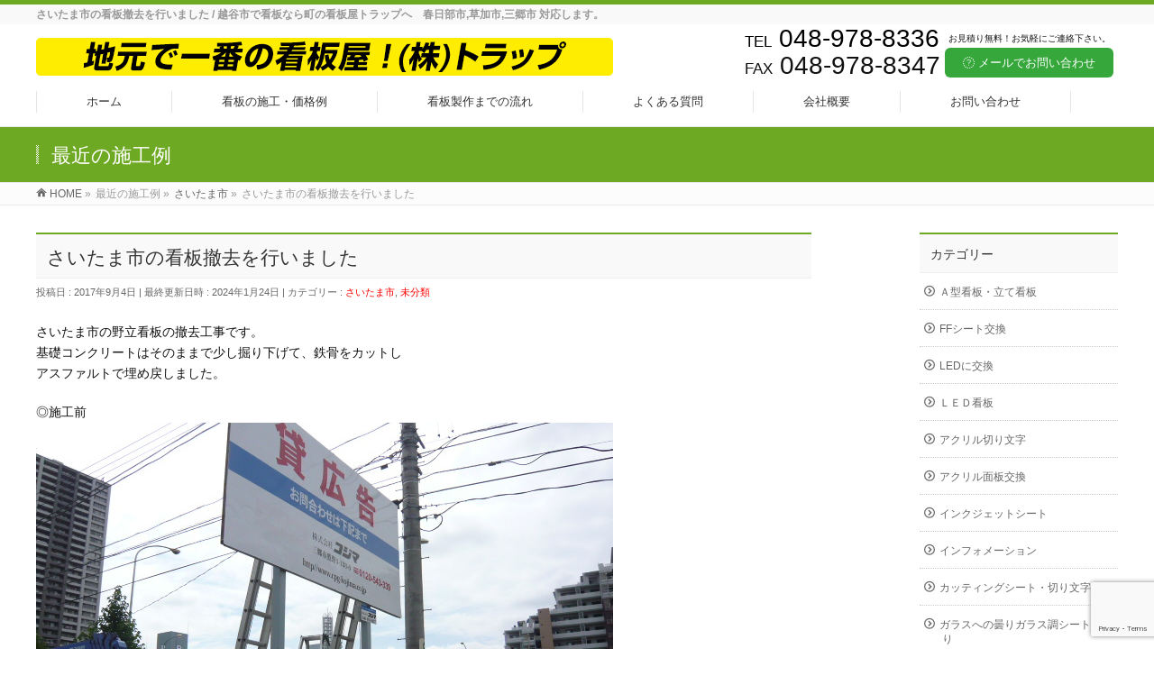

--- FILE ---
content_type: text/html; charset=UTF-8
request_url: https://trap36.com/uncategorized/%E3%81%95%E3%81%84%E3%81%9F%E3%81%BE%E5%B8%82%E3%81%AE%E7%9C%8B%E6%9D%BF%E6%92%A4%E5%8E%BB%E3%82%92%E8%A1%8C%E3%81%84%E3%81%BE%E3%81%97%E3%81%9F/
body_size: 53108
content:
<!DOCTYPE html>
<!--[if IE]>
<meta http-equiv="X-UA-Compatible" content="IE=Edge">
<![endif]-->
<html xmlns:fb="http://ogp.me/ns/fb#" lang="ja">
<head>
<meta charset="UTF-8" />
<link rel="start" href="https://trap36.com" title="HOME" />

<meta id="viewport" name="viewport" content="width=device-width, initial-scale=1">
<title>さいたま市の看板撤去を行いました | トラップ</title>
<meta name='robots' content='max-image-preview:large' />
<meta name="keywords" content="越谷市,春日部市,草加市,看板" />
<link rel='dns-prefetch' href='//www.googletagmanager.com' />
<link rel='dns-prefetch' href='//fonts.googleapis.com' />
<link rel="alternate" type="application/rss+xml" title="トラップ &raquo; フィード" href="https://trap36.com/feed/" />
<link rel="alternate" type="application/rss+xml" title="トラップ &raquo; コメントフィード" href="https://trap36.com/comments/feed/" />
<link rel="alternate" type="application/rss+xml" title="トラップ &raquo; さいたま市の看板撤去を行いました のコメントのフィード" href="https://trap36.com/uncategorized/%e3%81%95%e3%81%84%e3%81%9f%e3%81%be%e5%b8%82%e3%81%ae%e7%9c%8b%e6%9d%bf%e6%92%a4%e5%8e%bb%e3%82%92%e8%a1%8c%e3%81%84%e3%81%be%e3%81%97%e3%81%9f/feed/" />
<link rel="alternate" title="oEmbed (JSON)" type="application/json+oembed" href="https://trap36.com/wp-json/oembed/1.0/embed?url=https%3A%2F%2Ftrap36.com%2Funcategorized%2F%25e3%2581%2595%25e3%2581%2584%25e3%2581%259f%25e3%2581%25be%25e5%25b8%2582%25e3%2581%25ae%25e7%259c%258b%25e6%259d%25bf%25e6%2592%25a4%25e5%258e%25bb%25e3%2582%2592%25e8%25a1%258c%25e3%2581%2584%25e3%2581%25be%25e3%2581%2597%25e3%2581%259f%2F" />
<link rel="alternate" title="oEmbed (XML)" type="text/xml+oembed" href="https://trap36.com/wp-json/oembed/1.0/embed?url=https%3A%2F%2Ftrap36.com%2Funcategorized%2F%25e3%2581%2595%25e3%2581%2584%25e3%2581%259f%25e3%2581%25be%25e5%25b8%2582%25e3%2581%25ae%25e7%259c%258b%25e6%259d%25bf%25e6%2592%25a4%25e5%258e%25bb%25e3%2582%2592%25e8%25a1%258c%25e3%2581%2584%25e3%2581%25be%25e3%2581%2597%25e3%2581%259f%2F&#038;format=xml" />
<meta name="description" content="さいたま市の看板撤去" />
<style type="text/css">.keyColorBG,.keyColorBGh:hover,.keyColor_bg,.keyColor_bg_hover:hover{background-color: #6ea924;}.keyColorCl,.keyColorClh:hover,.keyColor_txt,.keyColor_txt_hover:hover{color: #6ea924;}.keyColorBd,.keyColorBdh:hover,.keyColor_border,.keyColor_border_hover:hover{border-color: #6ea924;}.color_keyBG,.color_keyBGh:hover,.color_key_bg,.color_key_bg_hover:hover{background-color: #6ea924;}.color_keyCl,.color_keyClh:hover,.color_key_txt,.color_key_txt_hover:hover{color: #6ea924;}.color_keyBd,.color_keyBdh:hover,.color_key_border,.color_key_border_hover:hover{border-color: #6ea924;}</style>
<style id='wp-img-auto-sizes-contain-inline-css' type='text/css'>
img:is([sizes=auto i],[sizes^="auto," i]){contain-intrinsic-size:3000px 1500px}
/*# sourceURL=wp-img-auto-sizes-contain-inline-css */
</style>
<style id='wp-emoji-styles-inline-css' type='text/css'>

	img.wp-smiley, img.emoji {
		display: inline !important;
		border: none !important;
		box-shadow: none !important;
		height: 1em !important;
		width: 1em !important;
		margin: 0 0.07em !important;
		vertical-align: -0.1em !important;
		background: none !important;
		padding: 0 !important;
	}
/*# sourceURL=wp-emoji-styles-inline-css */
</style>
<style id='wp-block-library-inline-css' type='text/css'>
:root{--wp-block-synced-color:#7a00df;--wp-block-synced-color--rgb:122,0,223;--wp-bound-block-color:var(--wp-block-synced-color);--wp-editor-canvas-background:#ddd;--wp-admin-theme-color:#007cba;--wp-admin-theme-color--rgb:0,124,186;--wp-admin-theme-color-darker-10:#006ba1;--wp-admin-theme-color-darker-10--rgb:0,107,160.5;--wp-admin-theme-color-darker-20:#005a87;--wp-admin-theme-color-darker-20--rgb:0,90,135;--wp-admin-border-width-focus:2px}@media (min-resolution:192dpi){:root{--wp-admin-border-width-focus:1.5px}}.wp-element-button{cursor:pointer}:root .has-very-light-gray-background-color{background-color:#eee}:root .has-very-dark-gray-background-color{background-color:#313131}:root .has-very-light-gray-color{color:#eee}:root .has-very-dark-gray-color{color:#313131}:root .has-vivid-green-cyan-to-vivid-cyan-blue-gradient-background{background:linear-gradient(135deg,#00d084,#0693e3)}:root .has-purple-crush-gradient-background{background:linear-gradient(135deg,#34e2e4,#4721fb 50%,#ab1dfe)}:root .has-hazy-dawn-gradient-background{background:linear-gradient(135deg,#faaca8,#dad0ec)}:root .has-subdued-olive-gradient-background{background:linear-gradient(135deg,#fafae1,#67a671)}:root .has-atomic-cream-gradient-background{background:linear-gradient(135deg,#fdd79a,#004a59)}:root .has-nightshade-gradient-background{background:linear-gradient(135deg,#330968,#31cdcf)}:root .has-midnight-gradient-background{background:linear-gradient(135deg,#020381,#2874fc)}:root{--wp--preset--font-size--normal:16px;--wp--preset--font-size--huge:42px}.has-regular-font-size{font-size:1em}.has-larger-font-size{font-size:2.625em}.has-normal-font-size{font-size:var(--wp--preset--font-size--normal)}.has-huge-font-size{font-size:var(--wp--preset--font-size--huge)}.has-text-align-center{text-align:center}.has-text-align-left{text-align:left}.has-text-align-right{text-align:right}.has-fit-text{white-space:nowrap!important}#end-resizable-editor-section{display:none}.aligncenter{clear:both}.items-justified-left{justify-content:flex-start}.items-justified-center{justify-content:center}.items-justified-right{justify-content:flex-end}.items-justified-space-between{justify-content:space-between}.screen-reader-text{border:0;clip-path:inset(50%);height:1px;margin:-1px;overflow:hidden;padding:0;position:absolute;width:1px;word-wrap:normal!important}.screen-reader-text:focus{background-color:#ddd;clip-path:none;color:#444;display:block;font-size:1em;height:auto;left:5px;line-height:normal;padding:15px 23px 14px;text-decoration:none;top:5px;width:auto;z-index:100000}html :where(.has-border-color){border-style:solid}html :where([style*=border-top-color]){border-top-style:solid}html :where([style*=border-right-color]){border-right-style:solid}html :where([style*=border-bottom-color]){border-bottom-style:solid}html :where([style*=border-left-color]){border-left-style:solid}html :where([style*=border-width]){border-style:solid}html :where([style*=border-top-width]){border-top-style:solid}html :where([style*=border-right-width]){border-right-style:solid}html :where([style*=border-bottom-width]){border-bottom-style:solid}html :where([style*=border-left-width]){border-left-style:solid}html :where(img[class*=wp-image-]){height:auto;max-width:100%}:where(figure){margin:0 0 1em}html :where(.is-position-sticky){--wp-admin--admin-bar--position-offset:var(--wp-admin--admin-bar--height,0px)}@media screen and (max-width:600px){html :where(.is-position-sticky){--wp-admin--admin-bar--position-offset:0px}}

/*# sourceURL=wp-block-library-inline-css */
</style><style id='global-styles-inline-css' type='text/css'>
:root{--wp--preset--aspect-ratio--square: 1;--wp--preset--aspect-ratio--4-3: 4/3;--wp--preset--aspect-ratio--3-4: 3/4;--wp--preset--aspect-ratio--3-2: 3/2;--wp--preset--aspect-ratio--2-3: 2/3;--wp--preset--aspect-ratio--16-9: 16/9;--wp--preset--aspect-ratio--9-16: 9/16;--wp--preset--color--black: #000000;--wp--preset--color--cyan-bluish-gray: #abb8c3;--wp--preset--color--white: #ffffff;--wp--preset--color--pale-pink: #f78da7;--wp--preset--color--vivid-red: #cf2e2e;--wp--preset--color--luminous-vivid-orange: #ff6900;--wp--preset--color--luminous-vivid-amber: #fcb900;--wp--preset--color--light-green-cyan: #7bdcb5;--wp--preset--color--vivid-green-cyan: #00d084;--wp--preset--color--pale-cyan-blue: #8ed1fc;--wp--preset--color--vivid-cyan-blue: #0693e3;--wp--preset--color--vivid-purple: #9b51e0;--wp--preset--gradient--vivid-cyan-blue-to-vivid-purple: linear-gradient(135deg,rgb(6,147,227) 0%,rgb(155,81,224) 100%);--wp--preset--gradient--light-green-cyan-to-vivid-green-cyan: linear-gradient(135deg,rgb(122,220,180) 0%,rgb(0,208,130) 100%);--wp--preset--gradient--luminous-vivid-amber-to-luminous-vivid-orange: linear-gradient(135deg,rgb(252,185,0) 0%,rgb(255,105,0) 100%);--wp--preset--gradient--luminous-vivid-orange-to-vivid-red: linear-gradient(135deg,rgb(255,105,0) 0%,rgb(207,46,46) 100%);--wp--preset--gradient--very-light-gray-to-cyan-bluish-gray: linear-gradient(135deg,rgb(238,238,238) 0%,rgb(169,184,195) 100%);--wp--preset--gradient--cool-to-warm-spectrum: linear-gradient(135deg,rgb(74,234,220) 0%,rgb(151,120,209) 20%,rgb(207,42,186) 40%,rgb(238,44,130) 60%,rgb(251,105,98) 80%,rgb(254,248,76) 100%);--wp--preset--gradient--blush-light-purple: linear-gradient(135deg,rgb(255,206,236) 0%,rgb(152,150,240) 100%);--wp--preset--gradient--blush-bordeaux: linear-gradient(135deg,rgb(254,205,165) 0%,rgb(254,45,45) 50%,rgb(107,0,62) 100%);--wp--preset--gradient--luminous-dusk: linear-gradient(135deg,rgb(255,203,112) 0%,rgb(199,81,192) 50%,rgb(65,88,208) 100%);--wp--preset--gradient--pale-ocean: linear-gradient(135deg,rgb(255,245,203) 0%,rgb(182,227,212) 50%,rgb(51,167,181) 100%);--wp--preset--gradient--electric-grass: linear-gradient(135deg,rgb(202,248,128) 0%,rgb(113,206,126) 100%);--wp--preset--gradient--midnight: linear-gradient(135deg,rgb(2,3,129) 0%,rgb(40,116,252) 100%);--wp--preset--font-size--small: 13px;--wp--preset--font-size--medium: 20px;--wp--preset--font-size--large: 36px;--wp--preset--font-size--x-large: 42px;--wp--preset--spacing--20: 0.44rem;--wp--preset--spacing--30: 0.67rem;--wp--preset--spacing--40: 1rem;--wp--preset--spacing--50: 1.5rem;--wp--preset--spacing--60: 2.25rem;--wp--preset--spacing--70: 3.38rem;--wp--preset--spacing--80: 5.06rem;--wp--preset--shadow--natural: 6px 6px 9px rgba(0, 0, 0, 0.2);--wp--preset--shadow--deep: 12px 12px 50px rgba(0, 0, 0, 0.4);--wp--preset--shadow--sharp: 6px 6px 0px rgba(0, 0, 0, 0.2);--wp--preset--shadow--outlined: 6px 6px 0px -3px rgb(255, 255, 255), 6px 6px rgb(0, 0, 0);--wp--preset--shadow--crisp: 6px 6px 0px rgb(0, 0, 0);}:where(.is-layout-flex){gap: 0.5em;}:where(.is-layout-grid){gap: 0.5em;}body .is-layout-flex{display: flex;}.is-layout-flex{flex-wrap: wrap;align-items: center;}.is-layout-flex > :is(*, div){margin: 0;}body .is-layout-grid{display: grid;}.is-layout-grid > :is(*, div){margin: 0;}:where(.wp-block-columns.is-layout-flex){gap: 2em;}:where(.wp-block-columns.is-layout-grid){gap: 2em;}:where(.wp-block-post-template.is-layout-flex){gap: 1.25em;}:where(.wp-block-post-template.is-layout-grid){gap: 1.25em;}.has-black-color{color: var(--wp--preset--color--black) !important;}.has-cyan-bluish-gray-color{color: var(--wp--preset--color--cyan-bluish-gray) !important;}.has-white-color{color: var(--wp--preset--color--white) !important;}.has-pale-pink-color{color: var(--wp--preset--color--pale-pink) !important;}.has-vivid-red-color{color: var(--wp--preset--color--vivid-red) !important;}.has-luminous-vivid-orange-color{color: var(--wp--preset--color--luminous-vivid-orange) !important;}.has-luminous-vivid-amber-color{color: var(--wp--preset--color--luminous-vivid-amber) !important;}.has-light-green-cyan-color{color: var(--wp--preset--color--light-green-cyan) !important;}.has-vivid-green-cyan-color{color: var(--wp--preset--color--vivid-green-cyan) !important;}.has-pale-cyan-blue-color{color: var(--wp--preset--color--pale-cyan-blue) !important;}.has-vivid-cyan-blue-color{color: var(--wp--preset--color--vivid-cyan-blue) !important;}.has-vivid-purple-color{color: var(--wp--preset--color--vivid-purple) !important;}.has-black-background-color{background-color: var(--wp--preset--color--black) !important;}.has-cyan-bluish-gray-background-color{background-color: var(--wp--preset--color--cyan-bluish-gray) !important;}.has-white-background-color{background-color: var(--wp--preset--color--white) !important;}.has-pale-pink-background-color{background-color: var(--wp--preset--color--pale-pink) !important;}.has-vivid-red-background-color{background-color: var(--wp--preset--color--vivid-red) !important;}.has-luminous-vivid-orange-background-color{background-color: var(--wp--preset--color--luminous-vivid-orange) !important;}.has-luminous-vivid-amber-background-color{background-color: var(--wp--preset--color--luminous-vivid-amber) !important;}.has-light-green-cyan-background-color{background-color: var(--wp--preset--color--light-green-cyan) !important;}.has-vivid-green-cyan-background-color{background-color: var(--wp--preset--color--vivid-green-cyan) !important;}.has-pale-cyan-blue-background-color{background-color: var(--wp--preset--color--pale-cyan-blue) !important;}.has-vivid-cyan-blue-background-color{background-color: var(--wp--preset--color--vivid-cyan-blue) !important;}.has-vivid-purple-background-color{background-color: var(--wp--preset--color--vivid-purple) !important;}.has-black-border-color{border-color: var(--wp--preset--color--black) !important;}.has-cyan-bluish-gray-border-color{border-color: var(--wp--preset--color--cyan-bluish-gray) !important;}.has-white-border-color{border-color: var(--wp--preset--color--white) !important;}.has-pale-pink-border-color{border-color: var(--wp--preset--color--pale-pink) !important;}.has-vivid-red-border-color{border-color: var(--wp--preset--color--vivid-red) !important;}.has-luminous-vivid-orange-border-color{border-color: var(--wp--preset--color--luminous-vivid-orange) !important;}.has-luminous-vivid-amber-border-color{border-color: var(--wp--preset--color--luminous-vivid-amber) !important;}.has-light-green-cyan-border-color{border-color: var(--wp--preset--color--light-green-cyan) !important;}.has-vivid-green-cyan-border-color{border-color: var(--wp--preset--color--vivid-green-cyan) !important;}.has-pale-cyan-blue-border-color{border-color: var(--wp--preset--color--pale-cyan-blue) !important;}.has-vivid-cyan-blue-border-color{border-color: var(--wp--preset--color--vivid-cyan-blue) !important;}.has-vivid-purple-border-color{border-color: var(--wp--preset--color--vivid-purple) !important;}.has-vivid-cyan-blue-to-vivid-purple-gradient-background{background: var(--wp--preset--gradient--vivid-cyan-blue-to-vivid-purple) !important;}.has-light-green-cyan-to-vivid-green-cyan-gradient-background{background: var(--wp--preset--gradient--light-green-cyan-to-vivid-green-cyan) !important;}.has-luminous-vivid-amber-to-luminous-vivid-orange-gradient-background{background: var(--wp--preset--gradient--luminous-vivid-amber-to-luminous-vivid-orange) !important;}.has-luminous-vivid-orange-to-vivid-red-gradient-background{background: var(--wp--preset--gradient--luminous-vivid-orange-to-vivid-red) !important;}.has-very-light-gray-to-cyan-bluish-gray-gradient-background{background: var(--wp--preset--gradient--very-light-gray-to-cyan-bluish-gray) !important;}.has-cool-to-warm-spectrum-gradient-background{background: var(--wp--preset--gradient--cool-to-warm-spectrum) !important;}.has-blush-light-purple-gradient-background{background: var(--wp--preset--gradient--blush-light-purple) !important;}.has-blush-bordeaux-gradient-background{background: var(--wp--preset--gradient--blush-bordeaux) !important;}.has-luminous-dusk-gradient-background{background: var(--wp--preset--gradient--luminous-dusk) !important;}.has-pale-ocean-gradient-background{background: var(--wp--preset--gradient--pale-ocean) !important;}.has-electric-grass-gradient-background{background: var(--wp--preset--gradient--electric-grass) !important;}.has-midnight-gradient-background{background: var(--wp--preset--gradient--midnight) !important;}.has-small-font-size{font-size: var(--wp--preset--font-size--small) !important;}.has-medium-font-size{font-size: var(--wp--preset--font-size--medium) !important;}.has-large-font-size{font-size: var(--wp--preset--font-size--large) !important;}.has-x-large-font-size{font-size: var(--wp--preset--font-size--x-large) !important;}
/*# sourceURL=global-styles-inline-css */
</style>

<style id='classic-theme-styles-inline-css' type='text/css'>
/*! This file is auto-generated */
.wp-block-button__link{color:#fff;background-color:#32373c;border-radius:9999px;box-shadow:none;text-decoration:none;padding:calc(.667em + 2px) calc(1.333em + 2px);font-size:1.125em}.wp-block-file__button{background:#32373c;color:#fff;text-decoration:none}
/*# sourceURL=/wp-includes/css/classic-themes.min.css */
</style>
<link rel='stylesheet' id='contact-form-7-css' href='https://trap36.com/wp2/wp-content/plugins/contact-form-7/includes/css/styles.css?ver=6.0' type='text/css' media='all' />
<link rel='stylesheet' id='ffc_common_style-css' href='https://trap36.com/wp2/wp-content/themes/ffc/css/ffc_common_min.css?ver=1.4.2' type='text/css' media='all' />
<link rel='stylesheet' id='ffc-grid-unit-css' href='https://trap36.com/wp2/wp-content/plugins/ffc-grid-unit/inc/style.min.css?ver=1.6.0' type='text/css' media='all' />
<link rel='stylesheet' id='ffc_Design_style-css' href='https://trap36.com/wp2/wp-content/themes/ffc/design_skins/003/css/003.css?ver=1.4.2' type='text/css' media='all' />
<link rel='stylesheet' id='ffc_plugin_sns_style-css' href='https://trap36.com/wp2/wp-content/themes/ffc/plugins/sns/style_ffc_sns.css?ver=6.9' type='text/css' media='all' />
<link rel='stylesheet' id='ffc_add_web_fonts-css' href='//fonts.googleapis.com/css?family=Droid+Sans%3A700%7CLato%3A900%7CAnton&#038;ver=6.9' type='text/css' media='all' />
<link rel='stylesheet' id='custom-css' href='https://trap36.com/wp2/wp-content/themes/ffc/custom.css?ver=6.9' type='text/css' media='all' />

<!-- Site Kit によって追加された Google タグ（gtag.js）スニペット -->

<!-- Google アナリティクス スニペット (Site Kit が追加) -->
<script type="text/javascript" src="https://www.googletagmanager.com/gtag/js?id=GT-NC8XVCL" id="google_gtagjs-js" async></script>
<script type="text/javascript" id="google_gtagjs-js-after">
/* <![CDATA[ */
window.dataLayer = window.dataLayer || [];function gtag(){dataLayer.push(arguments);}
gtag("set","linker",{"domains":["trap36.com"]});
gtag("js", new Date());
gtag("set", "developer_id.dZTNiMT", true);
gtag("config", "GT-NC8XVCL");
//# sourceURL=google_gtagjs-js-after
/* ]]> */
</script>

<!-- Site Kit によって追加された終了 Google タグ（gtag.js）スニペット -->
<link rel="https://api.w.org/" href="https://trap36.com/wp-json/" /><link rel="alternate" title="JSON" type="application/json" href="https://trap36.com/wp-json/wp/v2/posts/643" /><link rel="EditURI" type="application/rsd+xml" title="RSD" href="https://trap36.com/wp2/xmlrpc.php?rsd" />
<link rel="canonical" href="https://trap36.com/uncategorized/%e3%81%95%e3%81%84%e3%81%9f%e3%81%be%e5%b8%82%e3%81%ae%e7%9c%8b%e6%9d%bf%e6%92%a4%e5%8e%bb%e3%82%92%e8%a1%8c%e3%81%84%e3%81%be%e3%81%97%e3%81%9f/" />
<link rel='shortlink' href='https://trap36.com/?p=643' />
<meta name="generator" content="Site Kit by Google 1.139.0" /><!-- [ FFシステム OGP ] -->
<meta property="og:site_name" content="トラップ" />
<meta property="og:url" content="https://trap36.com/uncategorized/%e3%81%95%e3%81%84%e3%81%9f%e3%81%be%e5%b8%82%e3%81%ae%e7%9c%8b%e6%9d%bf%e6%92%a4%e5%8e%bb%e3%82%92%e8%a1%8c%e3%81%84%e3%81%be%e3%81%97%e3%81%9f/" />
<meta property="fb:app_id" content="" />
<meta property="og:type" content="article" />
<meta property="og:image" content="https://trap36.com/wp2/wp-content/uploads/2017/09/c9fa6afaac7a5d03c0a9c628a0c3ab2b.jpg" />
<meta property="og:title" content="さいたま市の看板撤去を行いました | トラップ" />
<meta property="og:description" content="さいたま市の看板撤去" />
<!-- [ /FFシステム OGP ] -->
<!--[if lte IE 8]>
<link rel="stylesheet" type="text/css" media="all" href="https://trap36.com/wp2/wp-content/themes/ffc/design_skins/003/css/003_oldie.css" />
<![endif]-->
<link rel="pingback" href="https://trap36.com/wp2/xmlrpc.php" />
		<style type="text/css">

a { color:#ff0000 }

#searchform input[type=submit],
p.form-submit input[type=submit],
form#searchform input#searchsubmit,
.content form input.wpcf7-submit,
#confirm-button input,
a.btn,
.linkBtn a,
input[type=button],
input[type=submit],
.sideTower li#sideContact.sideBnr a,
.content .infoList .rssBtn a { background-color:#6ea924; }

.moreLink a { border-left-color:#6ea924; }
.moreLink a:hover { background-color:#6ea924; }
.moreLink a:after { color:#6ea924; }
.moreLink a:hover:after { color:#fff; }

#headerTop { border-top-color:#6ea924; }

.headMainMenu li:hover { color:#6ea924; }
.headMainMenu li > a:hover,
.headMainMenu li.current_page_item > a { color:#6ea924; }

#pageTitBnr { background-color:#6ea924; }

.content h2,
.content h1.contentTitle,
.content h1.entryPostTitle,
.sideTower h3.localHead,
.sideWidget h4  { border-top-color:#6ea924; }

.content h3:after,
.content .child_page_block h4:after { border-bottom-color:#6ea924; }

.sideTower li#sideContact.sideBnr a:hover,
.content .infoList .rssBtn a:hover,
form#searchform input#searchsubmit:hover { background-color:#ff0000; }

#panList .innerBox ul a:hover { color:#ff0000; }

.content .mainFootContact p.mainFootTxt span.mainFootTel { color:#6ea924; }
.content .mainFootContact .mainFootBt a { background-color:#6ea924; }
.content .mainFootContact .mainFootBt a:hover { background-color:#ff0000; }

.content .infoList .infoCate a { background-color:fff5f5;color:#6ea924; }
.content .infoList .infoCate a:hover { background-color:#ff0000; }

.paging span,
.paging a	{ color:#6ea924;border-color:#6ea924; }
.paging span.current,
.paging a:hover	{ background-color:#6ea924; }

/* アクティブのページ */
.sideTower .sideWidget li > a:hover,
.sideTower .sideWidget li.current_page_item > a,
.sideTower .sideWidget li.current-cat > a	{ color:#6ea924; background-color:fff5f5; }

.sideTower .ttBoxSection .ttBox a:hover { color:#6ea924; }

#footMenu { border-top-color:#6ea924; }
#footMenu .menu li a:hover { color:#6ea924 }

@media (min-width: 970px) {
.headMainMenu li:hover li a:hover { color:#333; }
.headMainMenu li.current-page-item a,
.headMainMenu li.current_page_item a,
.headMainMenu li.current-menu-ancestor a,
.headMainMenu li.current-page-ancestor a { color:#333;}
.headMainMenu li.current-page-item a span,
.headMainMenu li.current_page_item a span,
.headMainMenu li.current-menu-ancestor a span,
.headMainMenu li.current-page-ancestor a span { color:#6ea924; }
}

</style>
<!--[if lte IE 8]>
<style type="text/css">
.headMainMenu li:hover li a:hover { color:#333; }
.headMainMenu li.current-page-item a,
.headMainMenu li.current_page_item a,
.headMainMenu li.current-menu-ancestor a,
.headMainMenu li.current-page-ancestor a { color:#333;}
.headMainMenu li.current-page-item a span,
.headMainMenu li.current_page_item a span,
.headMainMenu li.current-menu-ancestor a span,
.headMainMenu li.current-page-ancestor a span { color:#6ea924; }
</style>
<![endif]-->
<style type="text/css">
/*-------------------------------------------*/
/*	font
/*-------------------------------------------*/
h1,h2,h3,h4,h4,h5,h6,#header #site-title,#pageTitBnr #pageTitInner #pageTit,#content .leadTxt,#sideTower .localHead {font-family: "ヒラギノ角ゴ Pro W3","Hiragino Kaku Gothic Pro","メイリオ",Meiryo,Osaka,"ＭＳ Ｐゴシック","MS PGothic",sans-serif; }
#pageTitBnr #pageTitInner #pageTit { font-weight:lighter; }
#gMenu .menu li a strong {font-family: "ヒラギノ角ゴ Pro W3","Hiragino Kaku Gothic Pro","メイリオ",Meiryo,Osaka,"ＭＳ Ｐゴシック","MS PGothic",sans-serif; }
</style>
<link rel="stylesheet" href="https://trap36.com/wp2/wp-content/themes/ffc/style.css" type="text/css" media="all" />
<script type="text/javascript">
  var _gaq = _gaq || [];
  _gaq.push(['_setAccount', 'UA-75813532-1']);
  _gaq.push(['_trackPageview']);
    (function() {
	var ga = document.createElement('script'); ga.type = 'text/javascript'; ga.async = true;
	ga.src = ('https:' == document.location.protocol ? 'https://ssl' : 'http://www') + '.google-analytics.com/ga.js';
	var s = document.getElementsByTagName('script')[0]; s.parentNode.insertBefore(ga, s);
  })();
</script>
<link rel="stylesheet" type="text/css" href="https://trap36.com/wp2/wp-content/themes/ffc/icomoon/style.css">
</head>

<body class="wp-singular post-template-default single single-post postid-643 single-format-standard wp-theme-ffc two-column right-sidebar">

<div id="fb-root"></div>

<div id="wrap">

<!--[if lte IE 8]>
<div id="eradi_ie_box">
<div class="alert_title">ご利用の <span style="font-weight: bold;">Internet Exproler</span> は古すぎます。</div>
<p>あなたがご利用の Internet Explorer はすでにサポートが終了しているため、正しい表示・動作を保証しておりません。<br />
古い Internet Exproler はセキュリティーの観点からも、<a href="https://www.microsoft.com/ja-jp/windows/lifecycle/iesupport/" target="_blank" >新しいブラウザに移行する事が強く推奨されています。</a><br />
<a href="http://windows.microsoft.com/ja-jp/internet-explorer/" target="_blank" >最新のInternet Exproler</a> や <a href="https://www.microsoft.com/ja-jp/windows/microsoft-edge" target="_blank" >Edge</a> を利用するか、<a href="https://www.google.co.jp/chrome/browser/index.html" target="_blank">Chrome</a> や <a href="https://www.mozilla.org/ja/firefox/new/" target="_blank">Firefox</a> など、より早くて快適なブラウザをご利用ください。</p>
</div>
<![endif]-->
	
<div class="header_bg">

<!-- [ #headerTop ] -->
<div id="headerTop">
<div class="innerBox">
<h1 id="site-description">さいたま市の看板撤去を行いました / 越谷市で看板なら町の看板屋トラップへ　春日部市,草加市,三郷市 対応します。</h1>
</div>
</div><!-- [ /#headerTop ] -->

<div id="fixedBox">
	
<!-- [ #header ] -->
<header id="header" class="header">
<div id="headerInner" class="innerBox">
<!-- [ #headLogo ] -->
<div id="site-title">
<a href="https://trap36.com/" title="トラップ" rel="home">
<img src="/wp2/common/logo_new.png" alt="トラップ" /></a>
</div>
<!-- [ /#headLogo ] -->
	
<div class="mailBox"><p>お見積り無料！お気軽にご連絡下さい。</p><a href="/wp2/contact/" class="mail_bt"><i class="fa fa-envelope-o" aria-hidden="true"></i> メールでお問い合わせ</a></div>

<!-- [ #headContact ] -->
<div id="headContact" class="itemClose" onclick="showHide('headContact');"><div id="headContactInner">
<div id="headContactTel"><span>TEL</span> 048-978-8336</div>
<div id="headContactTime"><span>FAX</span> 048-978-8347</div>
</div></div>
	<!-- [ #gMenu ] -->
	<div id="gMenu">
	<div id="gMenuInner" class="innerBox">
	<h3 class="assistive-text" onclick="showHide('header');"><span>MENU</span></h3>
	<div class="skip-link screen-reader-text">
		<a href="#content" title="メニューを飛ばす">メニューを飛ばす</a>
	</div>
<div class="headMainMenu">
<div class="menu-header_navi-container"><ul id="menu-header_navi" class="menu"><li id="menu-item-23" class="menu-item menu-item-type-post_type menu-item-object-page menu-item-home"><a href="https://trap36.com/"><strong>ホーム</strong></a></li>
<li id="menu-item-24" class="menu-item menu-item-type-post_type menu-item-object-page"><a href="https://trap36.com/example/"><strong>看板の施工・価格例</strong></a></li>
<li id="menu-item-25" class="menu-item menu-item-type-post_type menu-item-object-page"><a href="https://trap36.com/flow/"><strong>看板製作までの流れ</strong></a></li>
<li id="menu-item-27" class="menu-item menu-item-type-post_type menu-item-object-page"><a href="https://trap36.com/qa/"><strong>よくある質問</strong></a></li>
<li id="menu-item-28" class="menu-item menu-item-type-post_type menu-item-object-page"><a href="https://trap36.com/overview/"><strong>会社概要</strong></a></li>
<li id="menu-item-4965" class="menu-item menu-item-type-post_type menu-item-object-page"><a href="https://trap36.com/contact/"><strong>お問い合わせ</strong></a></li>
</ul></div>
</div>
</div><!-- [ /#gMenuInner ] -->
	</div>
	<!-- [ /#gMenu ] -->
<!-- [ /#headContact ] -->

</div>
<!-- #headerInner -->
</header>
<!-- [ /#header ] -->
</div><!-- fixedBox end -->


</div><!-- header_bg end -->


<div id="pageTitBnr">
<div class="innerBox">
<div id="pageTitInner">
<div id="pageTit">
最近の施工例</div>
</div><!-- [ /#pageTitInner ] -->
</div>
</div><!-- [ /#pageTitBnr ] -->
<!-- [ #panList ] -->
<div id="panList">
<div id="panListInner" class="innerBox">
<ul><li id="panHome"><a href="https://trap36.com"><span>HOME</span></a> &raquo; </li><li itemprop="itemListElement" itemscope itemtype="https://schema.org/ListItem"><span itemprop="name">最近の施工例</span> &raquo; </li><li itemprop="itemListElement" itemscope itemtype="https://schema.org/ListItem"><a itemprop="item" href="https://trap36.com/category/saitama-shi/"><span itemprop="name">さいたま市</span></a> &raquo; </li><li><span>さいたま市の看板撤去を行いました</span></li></ul></div>
</div>
<!-- [ /#panList ] -->

<div id="main" class="main">
<!-- [ #container ] -->
<div id="container" class="innerBox">
	<!-- [ #content ] -->
	<div id="content" class="content">

<!-- [ #post- ] -->
<div id="post-643" class="post-643 post type-post status-publish format-standard has-post-thumbnail hentry category-saitama-shi category-uncategorized">
		<h1 class="entryPostTitle entry-title">さいたま市の看板撤去を行いました</h1>
	<div class="entry-meta">
<span class="published">投稿日 : 2017年9月4日</span>
<span class="updated entry-meta-items">最終更新日時 : 2024年1月24日</span>
<span class="vcard author entry-meta-items">投稿者 : <span class="fn">trap36</span></span>
<span class="tags entry-meta-items">カテゴリー :  <a href="https://trap36.com/category/saitama-shi/" rel="tag">さいたま市</a>, <a href="https://trap36.com/category/uncategorized/" rel="tag">未分類</a></span>
</div>
<!-- .entry-meta -->	<div class="entry-content post-content">
		<p>さいたま市の野立看板の撤去工事です。<br />
基礎コンクリートはそのままで少し掘り下げて、鉄骨をカットし<br />
アスファルトで埋め戻しました。</p>
<p>◎施工前<br />
<img fetchpriority="high" decoding="async" src="http://trap36.com/wp/wp-content/uploads/2017/09/c9fa6afaac7a5d03c0a9c628a0c3ab2b.jpg" alt="撤去前" width="640" height="480" class="alignnone size-full wp-image-645" /></p>
<p>施工後<br />
<img decoding="async" src="http://trap36.com/wp/wp-content/uploads/2017/09/fa45a882655f4ccec0f06d0775d74848.jpg" alt="撤去後" width="640" height="480" class="alignnone size-large wp-image-646" /></p>
<p><strong>料金:80,000円（消費税込）</strong></p>
		
		<div class="entry-utility">
					</div>
		<!-- .entry-utility -->
	</div><!-- .entry-content -->



<div id="nav-below" class="navigation">
	<div class="nav-previous"><a href="https://trap36.com/tent/%e8%8d%89%e5%8a%a0%e5%b8%82%e3%81%ae%e3%83%86%e3%83%b3%e3%83%88%e6%96%bd%e5%b7%a5%e3%82%92%e8%a1%8c%e3%81%84%e3%81%be%e3%81%97%e3%81%9f/" rel="prev"><span class="meta-nav">&larr;</span> 草加市のテント施工を行いました</a></div>
	<div class="nav-next"><a href="https://trap36.com/led/%e3%81%95%e3%81%84%e3%81%9f%e3%81%be%e5%b8%82%e3%81%aeled%e3%81%a8%e3%83%a1%e3%83%b3%e3%83%86%e3%83%8a%e3%83%b3%e3%82%b9%e3%82%92%e8%a1%8c%e3%81%84%e3%81%be%e3%81%97%e3%81%9f/" rel="next">さいたま市のLEDとメンテナンスを行いました <span class="meta-nav">&rarr;</span></a></div>
</div><!-- #nav-below -->
</div>
<!-- [ /#post- ] -->


<div id="comments">





</div><!-- #comments -->



</div>
<!-- [ /#content ] -->

<!-- [ #sideTower ] -->
<div id="sideTower" class="sideTower">
	<div class="localSection sideWidget">
	<div class="localNaviBox">
	<h3 class="localHead">カテゴリー</h3>
	<ul class="localNavi">
		<li class="cat-item cat-item-9"><a href="https://trap36.com/category/agata/">Ａ型看板・立て看板</a>
</li>
	<li class="cat-item cat-item-97"><a href="https://trap36.com/category/ff%e3%82%b7%e3%83%bc%e3%83%88%e4%ba%a4%e6%8f%9b/">FFシート交換</a>
</li>
	<li class="cat-item cat-item-120"><a href="https://trap36.com/category/led%e3%81%ab%e4%ba%a4%e6%8f%9b/">LEDに交換</a>
</li>
	<li class="cat-item cat-item-14"><a href="https://trap36.com/category/led/">ＬＥＤ看板</a>
</li>
	<li class="cat-item cat-item-98"><a href="https://trap36.com/category/%e3%82%a2%e3%82%af%e3%83%aa%e3%83%ab%e5%88%87%e3%82%8a%e6%96%87%e5%ad%97/">アクリル切り文字</a>
</li>
	<li class="cat-item cat-item-89"><a href="https://trap36.com/category/%e3%82%a2%e3%82%af%e3%83%aa%e3%83%ab%e9%9d%a2%e6%9d%bf%e4%ba%a4%e6%8f%9b/">アクリル面板交換</a>
</li>
	<li class="cat-item cat-item-7"><a href="https://trap36.com/category/inkjet/">インクジェットシート</a>
</li>
	<li class="cat-item cat-item-124"><a href="https://trap36.com/category/%e3%82%a4%e3%83%b3%e3%83%95%e3%82%a9%e3%83%a1%e3%83%bc%e3%82%b7%e3%83%a7%e3%83%b3/">インフォメーション</a>
</li>
	<li class="cat-item cat-item-11"><a href="https://trap36.com/category/cutting/">カッティングシート・切り文字</a>
</li>
	<li class="cat-item cat-item-86"><a href="https://trap36.com/category/%e3%82%ac%e3%83%a9%e3%82%b9%e3%81%b8%e3%81%ae%e6%9b%87%e3%82%8a%e3%82%ac%e3%83%a9%e3%82%b9%e8%aa%bf%e3%82%b7%e3%83%bc%e3%83%88%e8%b2%bc%e3%82%8a/">ガラスへの曇りガラス調シート貼り</a>
</li>
	<li class="cat-item cat-item-13"><a href="https://trap36.com/category/culp/">カルプ文字・チャンネル文字</a>
</li>
	<li class="cat-item cat-item-104"><a href="https://trap36.com/category/saitama-shi/">さいたま市</a>
<ul class='children'>
	<li class="cat-item cat-item-113"><a href="https://trap36.com/category/saitama-shi/kita-ku/">北区</a>
</li>
	<li class="cat-item cat-item-114"><a href="https://trap36.com/category/saitama-shi/minami-ku/">南区</a>
</li>
	<li class="cat-item cat-item-111"><a href="https://trap36.com/category/saitama-shi/omiya-ku/">大宮区</a>
</li>
	<li class="cat-item cat-item-109"><a href="https://trap36.com/category/saitama-shi/iwatsuki-ku/">岩槻区</a>
</li>
	<li class="cat-item cat-item-112"><a href="https://trap36.com/category/saitama-shi/urawa-ku/">浦和区</a>
</li>
	<li class="cat-item cat-item-116"><a href="https://trap36.com/category/saitama-shi/midori-ku/">緑区</a>
</li>
	<li class="cat-item cat-item-115"><a href="https://trap36.com/category/saitama-shi/minuma-ku/">見沼区</a>
</li>
</ul>
</li>
	<li class="cat-item cat-item-91"><a href="https://trap36.com/category/%e3%82%b7%e3%83%a3%e3%83%83%e3%82%bf%e3%83%bc%e3%81%b8%e3%81%ae%e3%82%b7%e3%83%bc%e3%83%88%e8%b2%bc%e3%82%8a/">シャッターへのシート貼り</a>
</li>
	<li class="cat-item cat-item-5"><a href="https://trap36.com/category/stand/">スタンドサイン</a>
</li>
	<li class="cat-item cat-item-118"><a href="https://trap36.com/category/%e3%82%b9%e3%83%86%e3%83%b3%e3%83%ac%e3%82%b9%e7%9c%8b%e6%9d%bf/">ステンレス看板</a>
</li>
	<li class="cat-item cat-item-17"><a href="https://trap36.com/category/spot/">スポットライト</a>
</li>
	<li class="cat-item cat-item-123"><a href="https://trap36.com/category/%e3%82%bd%e3%83%95%e3%83%88%e3%83%9d%e3%83%bc%e3%83%ab/">ソフトポール</a>
</li>
	<li class="cat-item cat-item-117"><a href="https://trap36.com/category/%e3%82%bf%e3%83%bc%e3%83%9d%e3%83%aa%e3%83%b3%e5%b9%95/">ターポリン幕</a>
</li>
	<li class="cat-item cat-item-12"><a href="https://trap36.com/category/tent/">テント</a>
</li>
	<li class="cat-item cat-item-15"><a href="https://trap36.com/category/neon/">ネオン</a>
</li>
	<li class="cat-item cat-item-18"><a href="https://trap36.com/category/panel/">パネル看板・壁面看板</a>
</li>
	<li class="cat-item cat-item-19"><a href="https://trap36.com/category/flag/">フラッグ</a>
</li>
	<li class="cat-item cat-item-88"><a href="https://trap36.com/category/%e3%83%9d%e3%82%b9%e3%82%bf%e3%83%bc/">ポスター</a>
</li>
	<li class="cat-item cat-item-90"><a href="https://trap36.com/category/%e3%83%9e%e3%82%b0%e3%83%8d%e3%83%83%e3%83%88%e3%82%b7%e3%83%bc%e3%83%88/">マグネットシート</a>
</li>
	<li class="cat-item cat-item-25"><a href="https://trap36.com/category/maintenance/">メンテナンス・撤去</a>
</li>
	<li class="cat-item cat-item-103"><a href="https://trap36.com/category/misato-shi/">三郷市</a>
</li>
	<li class="cat-item cat-item-6"><a href="https://trap36.com/category/naishoshiki/">内照式壁面看板</a>
</li>
	<li class="cat-item cat-item-105"><a href="https://trap36.com/category/yoshikawa-shi/">吉川市</a>
</li>
	<li class="cat-item cat-item-16"><a href="https://trap36.com/category/okujou/">屋上看板</a>
</li>
	<li class="cat-item cat-item-110"><a href="https://trap36.com/category/kawaguchi-shi/">川口市</a>
</li>
	<li class="cat-item cat-item-119"><a href="https://trap36.com/category/%e5%ba%97%e8%88%97%e7%9c%8b%e6%9d%bf%e5%b7%a5%e4%ba%8b/">店舗看板工事</a>
</li>
	<li class="cat-item cat-item-24"><a href="https://trap36.com/category/kenshoku/">建植サイン</a>
</li>
	<li class="cat-item cat-item-21"><a href="https://trap36.com/category/kensui/">懸垂幕・横断幕</a>
</li>
	<li class="cat-item cat-item-101"><a href="https://trap36.com/category/kasukabe-shi/">春日部市</a>
</li>
	<li class="cat-item cat-item-8"><a href="https://trap36.com/category/kibori/">木・木彫看板</a>
</li>
	<li class="cat-item cat-item-1"><a href="https://trap36.com/category/uncategorized/">未分類</a>
</li>
	<li class="cat-item cat-item-107"><a href="https://trap36.com/category/matubushi-machi/">松伏町</a>
</li>
	<li class="cat-item cat-item-99"><a href="https://trap36.com/category/%e7%9c%8b%e6%9d%bf%e6%94%b9%e4%bf%ae/">看板改修</a>
</li>
	<li class="cat-item cat-item-87"><a href="https://trap36.com/category/%e7%9c%8b%e6%9d%bf%e7%a7%bb%e8%a8%ad/">看板移設・撤去・修理</a>
</li>
	<li class="cat-item cat-item-22"><a href="https://trap36.com/category/jiritsu/">自立ポール看板</a>
</li>
	<li class="cat-item cat-item-102"><a href="https://trap36.com/category/soka-shi/">草加市</a>
</li>
	<li class="cat-item cat-item-10"><a href="https://trap36.com/category/hyousatsu/">表札・銘板・案内板</a>
</li>
	<li class="cat-item cat-item-4"><a href="https://trap36.com/category/sode/">袖看板・突き出し看板</a>
</li>
	<li class="cat-item cat-item-121"><a href="https://trap36.com/category/%e8%ad%a6%e5%91%8a%e3%80%80%e6%b3%a8%e6%84%8f%e6%9b%b8%e3%81%8d%e3%80%80%e3%83%ab%e3%83%bc%e3%83%ab/">警告　注意書き　ルール</a>
</li>
	<li class="cat-item cat-item-100"><a href="https://trap36.com/category/koshigaya-shi/">越谷市</a>
</li>
	<li class="cat-item cat-item-20"><a href="https://trap36.com/category/magnet/">車のシート貼り・マグネットシート</a>
</li>
	<li class="cat-item cat-item-122"><a href="https://trap36.com/category/%e9%81%b8%e6%8c%99%e7%9c%8b%e6%9d%bf/">選挙看板</a>
</li>
	<li class="cat-item cat-item-125"><a href="https://trap36.com/category/%e9%85%8d%e7%b7%9a%e5%b7%a5%e4%ba%8b/">配線工事</a>
</li>
	<li class="cat-item cat-item-106"><a href="https://trap36.com/category/noda-shi/">野田市</a>
</li>
	<li class="cat-item cat-item-23"><a href="https://trap36.com/category/nodate/">野立看板</a>
</li>
	<li class="cat-item cat-item-92"><a href="https://trap36.com/category/%e9%a7%90%e8%bb%8a%e5%a0%b4%e3%81%ae%e3%83%a9%e3%82%a4%e3%83%b3%e5%bc%95%e3%81%8d%e3%80%80%e6%96%87%e5%ad%97%e6%9b%b8%e3%81%8d%e3%80%80%e4%bf%ae%e7%90%86/">駐車場のライン引き　文字書き　修理</a>
</li>
	<li class="cat-item cat-item-94"><a href="https://trap36.com/category/%e9%a7%90%e8%bb%8a%e5%a0%b4%e3%81%ae%e6%9f%b5%e3%80%80%e8%bc%aa%e6%ad%a2%e3%82%81/">駐車場の柵　輪止め</a>
</li>
	<li class="cat-item cat-item-96"><a href="https://trap36.com/category/%e9%a7%90%e8%bb%8a%e5%a0%b4%e3%81%ae%e7%9c%8b%e6%9d%bf/">駐車場の看板</a>
</li>
 
	</ul>
	</div>
	</div>
	</div>
<!-- [ /#sideTower ] -->
</div>
<!-- [ /#container ] -->

</div><!-- #main -->

<!-- <h2 class="works">エリア別</h2>
<div class="innerBox">
<div class="tcBox">
<div class="block">
<ul class="">
<li><a href="#">テキスト</a></li>
<li><a href="#">テキスト</a></li>
<li><a href="#">テキスト</a></li>
</ul></div>
<div class="block">
<ul class="">
<li><a href="#">テキスト</a></li>
<li><a href="#">テキスト</a></li>
<li><a href="#">テキスト</a></li>
</ul></div>
<div class="block">
<ul class="">
<li><a href="#">テキスト</a></li>
<li><a href="#">テキスト</a></li>
<li><a href="#">テキスト</a></li>
</ul></div>
<div class="block">
<ul class="">
<li><a href="#">テキスト</a></li>
<li><a href="#">テキスト</a></li>
<li><a href="#">テキスト</a></li>
</ul></div>
</div>
</div> -->



<ul class="sns">
	<li><a href="https://blog.goo.ne.jp/trap36" target="_blank"><img src="/wp2/common/blog.png" alt="おやじのBLOG"></a></li>
	<!-- <li><a href="https://www.youtube.com/channel/UCg33zN-ZBT83zjPYEQGLB4A" target="_blank"><img src="/wp2/common/youtube.png" alt="YOUTUBE"></a></li> -->
	 <li><a href="https://www.instagram.com/sign_trap" target="_blank"><img src="/wp2/common/insta.png" alt="INSTA"></a></li>
	<li><a href="/wp2/contact/"><img src="/wp2/common/mail.png" alt="MAIL"></a></li>
</ul>

<div class="fix sp">
	<div class="tBox">
		<div class="block"><a href="tel:0489788336"><span class="ct bb"><span class="icon-whatsapp"></span>電話をかける</span></a></div>
		<div class="block"><a href="/wp2/contact/"><span class="icon-envelop"></span>お問い合わせ</a></div>
		<div class="block"><a href="/wp2/line/"><span class="icon-line"></span>LINEで質問</a></div>
	</div>
</div>

<div id="back-top">
<a href="#wrap">
	<img id="pagetop" src="https://trap36.com/wp2/wp-content/themes/ffc/js/res-vektor/images/footer_pagetop.png" alt="PAGETOP" />
</a>
</div>

<!-- [ #footerSection ] -->
<div id="footerSection">

	<div id="pagetop">
	<div id="pagetopInner" class="innerBox">
	<a href="#wrap">PAGETOP</a>
	</div>
	</div>

	<div id="footMenu">
	<div id="footMenuInner" class="innerBox">
	<div class="menu-header_navi-container"><ul id="menu-header_navi-2" class="menu"><li id="menu-item-23" class="menu-item menu-item-type-post_type menu-item-object-page menu-item-home menu-item-23"><a href="https://trap36.com/">ホーム</a></li>
<li id="menu-item-24" class="menu-item menu-item-type-post_type menu-item-object-page menu-item-24"><a href="https://trap36.com/example/">看板の施工・価格例</a></li>
<li id="menu-item-25" class="menu-item menu-item-type-post_type menu-item-object-page menu-item-25"><a href="https://trap36.com/flow/">看板製作までの流れ</a></li>
<li id="menu-item-27" class="menu-item menu-item-type-post_type menu-item-object-page menu-item-27"><a href="https://trap36.com/qa/">よくある質問</a></li>
<li id="menu-item-28" class="menu-item menu-item-type-post_type menu-item-object-page menu-item-28"><a href="https://trap36.com/overview/">会社概要</a></li>
<li id="menu-item-4965" class="menu-item menu-item-type-post_type menu-item-object-page menu-item-4965"><a href="https://trap36.com/contact/">お問い合わせ</a></li>
</ul></div>	</div>
	</div>

	<!-- [ #footer ] -->
	<div id="footer">
	<!-- [ #footerInner ] -->
	<div id="footerInner" class="innerBox">
		<dl id="footerOutline">
		<dt><img src="/wp2/common/logo.png" alt="トラップ" /></dt>
		<dd>
				</dd>
		</dl>
		<!-- [ #footerSiteMap ] -->
		<div id="footerSiteMap">
</div>
		<!-- [ /#footerSiteMap ] -->
	</div>
	<!-- [ /#footerInner ] -->
	</div>
	<!-- [ /#footer ] -->

	<!-- [ #siteBottom ] -->
	<div id="siteBottom">
	<div id="siteBottomInner" class="innerBox">
	<div id="copy">Copyright &copy; <a href="https://trap36.com/" rel="home">トラップ</a> All Rights Reserved.</div>	</div>
	</div>
	<!-- [ /#siteBottom ] -->
</div>
<!-- [ /#footerSection ] -->
</div>
<!-- [ /#wrap ] -->
<script type="speculationrules">
{"prefetch":[{"source":"document","where":{"and":[{"href_matches":"/*"},{"not":{"href_matches":["/wp2/wp-*.php","/wp2/wp-admin/*","/wp2/wp-content/uploads/*","/wp2/wp-content/*","/wp2/wp-content/plugins/*","/wp2/wp-content/themes/ffc/*","/*\\?(.+)"]}},{"not":{"selector_matches":"a[rel~=\"nofollow\"]"}},{"not":{"selector_matches":".no-prefetch, .no-prefetch a"}}]},"eagerness":"conservative"}]}
</script>
<script type="text/javascript" src="https://trap36.com/wp2/wp-includes/js/dist/hooks.min.js?ver=dd5603f07f9220ed27f1" id="wp-hooks-js"></script>
<script type="text/javascript" src="https://trap36.com/wp2/wp-includes/js/dist/i18n.min.js?ver=c26c3dc7bed366793375" id="wp-i18n-js"></script>
<script type="text/javascript" id="wp-i18n-js-after">
/* <![CDATA[ */
wp.i18n.setLocaleData( { 'text direction\u0004ltr': [ 'ltr' ] } );
//# sourceURL=wp-i18n-js-after
/* ]]> */
</script>
<script type="text/javascript" src="https://trap36.com/wp2/wp-content/plugins/contact-form-7/includes/swv/js/index.js?ver=6.0" id="swv-js"></script>
<script type="text/javascript" id="contact-form-7-js-translations">
/* <![CDATA[ */
( function( domain, translations ) {
	var localeData = translations.locale_data[ domain ] || translations.locale_data.messages;
	localeData[""].domain = domain;
	wp.i18n.setLocaleData( localeData, domain );
} )( "contact-form-7", {"translation-revision-date":"2024-11-05 02:21:01+0000","generator":"GlotPress\/4.0.1","domain":"messages","locale_data":{"messages":{"":{"domain":"messages","plural-forms":"nplurals=1; plural=0;","lang":"ja_JP"},"This contact form is placed in the wrong place.":["\u3053\u306e\u30b3\u30f3\u30bf\u30af\u30c8\u30d5\u30a9\u30fc\u30e0\u306f\u9593\u9055\u3063\u305f\u4f4d\u7f6e\u306b\u7f6e\u304b\u308c\u3066\u3044\u307e\u3059\u3002"],"Error:":["\u30a8\u30e9\u30fc:"]}},"comment":{"reference":"includes\/js\/index.js"}} );
//# sourceURL=contact-form-7-js-translations
/* ]]> */
</script>
<script type="text/javascript" id="contact-form-7-js-before">
/* <![CDATA[ */
var wpcf7 = {
    "api": {
        "root": "https:\/\/trap36.com\/wp-json\/",
        "namespace": "contact-form-7\/v1"
    }
};
//# sourceURL=contact-form-7-js-before
/* ]]> */
</script>
<script type="text/javascript" src="https://trap36.com/wp2/wp-content/plugins/contact-form-7/includes/js/index.js?ver=6.0" id="contact-form-7-js"></script>
<script type="text/javascript" src="https://trap36.com/wp2/wp-includes/js/comment-reply.min.js?ver=6.9" id="comment-reply-js" async="async" data-wp-strategy="async" fetchpriority="low"></script>
<script type="text/javascript" src="https://www.google.com/recaptcha/api.js?render=6LcfLoIqAAAAAP4ZL0jKtSi6C-tKnGewsdh15vmv&amp;ver=3.0" id="google-recaptcha-js"></script>
<script type="text/javascript" src="https://trap36.com/wp2/wp-includes/js/dist/vendor/wp-polyfill.min.js?ver=3.15.0" id="wp-polyfill-js"></script>
<script type="text/javascript" id="wpcf7-recaptcha-js-before">
/* <![CDATA[ */
var wpcf7_recaptcha = {
    "sitekey": "6LcfLoIqAAAAAP4ZL0jKtSi6C-tKnGewsdh15vmv",
    "actions": {
        "homepage": "homepage",
        "contactform": "contactform"
    }
};
//# sourceURL=wpcf7-recaptcha-js-before
/* ]]> */
</script>
<script type="text/javascript" src="https://trap36.com/wp2/wp-content/plugins/contact-form-7/modules/recaptcha/index.js?ver=6.0" id="wpcf7-recaptcha-js"></script>
<script type="text/javascript" src="https://trap36.com/wp2/wp-content/themes/ffc/js/jquery.stellar.min.js?ver=6.9&#039; defer=&#039;defer" id="stellar-js"></script>
<script type="text/javascript" src="https://trap36.com/wp2/wp-content/themes/ffc/js/all.js?ver=6.9&#039; defer=&#039;defer" id="all-js"></script>
<script type="text/javascript" src="https://trap36.com/wp2/wp-includes/js/jquery/jquery.min.js?ver=3.7.1" id="jquery-core-js"></script>
<script type="text/javascript" src="https://trap36.com/wp2/wp-includes/js/jquery/jquery-migrate.min.js?ver=3.4.1" id="jquery-migrate-js"></script>
<script type="text/javascript" id="ffc-min-js-js-extra">
/* <![CDATA[ */
var bv_sliderParams = {"slideshowSpeed":"5000","animation":"fade"};
//# sourceURL=ffc-min-js-js-extra
/* ]]> */
</script>
<script type="text/javascript" src="https://trap36.com/wp2/wp-content/themes/ffc/js/ffc-min.js?ver=1.4.2&#039; defer=&#039;defer" id="ffc-min-js-js"></script>
<script type="text/javascript" src="https://trap36.com/wp2/wp-includes/js/imagesloaded.min.js?ver=5.0.0" id="imagesloaded-js"></script>
<script type="text/javascript" src="https://trap36.com/wp2/wp-includes/js/masonry.min.js?ver=4.2.2" id="masonry-js"></script>
<script type="text/javascript" src="https://trap36.com/wp2/wp-includes/js/jquery/jquery.masonry.min.js?ver=3.1.2b" id="jquery-masonry-js"></script>
<script type="text/javascript" id="ffc-grid-unit-js-js-extra">
/* <![CDATA[ */
var grid_unit_ajax_url = "https://trap36.com/wp2/wp-admin/admin-ajax.php";
var grid_unit_widget_info = null;
//# sourceURL=ffc-grid-unit-js-js-extra
/* ]]> */
</script>
<script type="text/javascript" src="https://trap36.com/wp2/wp-content/plugins/ffc-grid-unit/inc/main.min.js?ver=1.6.0" id="ffc-grid-unit-js-js"></script>
<script id="wp-emoji-settings" type="application/json">
{"baseUrl":"https://s.w.org/images/core/emoji/17.0.2/72x72/","ext":".png","svgUrl":"https://s.w.org/images/core/emoji/17.0.2/svg/","svgExt":".svg","source":{"concatemoji":"https://trap36.com/wp2/wp-includes/js/wp-emoji-release.min.js?ver=6.9"}}
</script>
<script type="module">
/* <![CDATA[ */
/*! This file is auto-generated */
const a=JSON.parse(document.getElementById("wp-emoji-settings").textContent),o=(window._wpemojiSettings=a,"wpEmojiSettingsSupports"),s=["flag","emoji"];function i(e){try{var t={supportTests:e,timestamp:(new Date).valueOf()};sessionStorage.setItem(o,JSON.stringify(t))}catch(e){}}function c(e,t,n){e.clearRect(0,0,e.canvas.width,e.canvas.height),e.fillText(t,0,0);t=new Uint32Array(e.getImageData(0,0,e.canvas.width,e.canvas.height).data);e.clearRect(0,0,e.canvas.width,e.canvas.height),e.fillText(n,0,0);const a=new Uint32Array(e.getImageData(0,0,e.canvas.width,e.canvas.height).data);return t.every((e,t)=>e===a[t])}function p(e,t){e.clearRect(0,0,e.canvas.width,e.canvas.height),e.fillText(t,0,0);var n=e.getImageData(16,16,1,1);for(let e=0;e<n.data.length;e++)if(0!==n.data[e])return!1;return!0}function u(e,t,n,a){switch(t){case"flag":return n(e,"\ud83c\udff3\ufe0f\u200d\u26a7\ufe0f","\ud83c\udff3\ufe0f\u200b\u26a7\ufe0f")?!1:!n(e,"\ud83c\udde8\ud83c\uddf6","\ud83c\udde8\u200b\ud83c\uddf6")&&!n(e,"\ud83c\udff4\udb40\udc67\udb40\udc62\udb40\udc65\udb40\udc6e\udb40\udc67\udb40\udc7f","\ud83c\udff4\u200b\udb40\udc67\u200b\udb40\udc62\u200b\udb40\udc65\u200b\udb40\udc6e\u200b\udb40\udc67\u200b\udb40\udc7f");case"emoji":return!a(e,"\ud83e\u1fac8")}return!1}function f(e,t,n,a){let r;const o=(r="undefined"!=typeof WorkerGlobalScope&&self instanceof WorkerGlobalScope?new OffscreenCanvas(300,150):document.createElement("canvas")).getContext("2d",{willReadFrequently:!0}),s=(o.textBaseline="top",o.font="600 32px Arial",{});return e.forEach(e=>{s[e]=t(o,e,n,a)}),s}function r(e){var t=document.createElement("script");t.src=e,t.defer=!0,document.head.appendChild(t)}a.supports={everything:!0,everythingExceptFlag:!0},new Promise(t=>{let n=function(){try{var e=JSON.parse(sessionStorage.getItem(o));if("object"==typeof e&&"number"==typeof e.timestamp&&(new Date).valueOf()<e.timestamp+604800&&"object"==typeof e.supportTests)return e.supportTests}catch(e){}return null}();if(!n){if("undefined"!=typeof Worker&&"undefined"!=typeof OffscreenCanvas&&"undefined"!=typeof URL&&URL.createObjectURL&&"undefined"!=typeof Blob)try{var e="postMessage("+f.toString()+"("+[JSON.stringify(s),u.toString(),c.toString(),p.toString()].join(",")+"));",a=new Blob([e],{type:"text/javascript"});const r=new Worker(URL.createObjectURL(a),{name:"wpTestEmojiSupports"});return void(r.onmessage=e=>{i(n=e.data),r.terminate(),t(n)})}catch(e){}i(n=f(s,u,c,p))}t(n)}).then(e=>{for(const n in e)a.supports[n]=e[n],a.supports.everything=a.supports.everything&&a.supports[n],"flag"!==n&&(a.supports.everythingExceptFlag=a.supports.everythingExceptFlag&&a.supports[n]);var t;a.supports.everythingExceptFlag=a.supports.everythingExceptFlag&&!a.supports.flag,a.supports.everything||((t=a.source||{}).concatemoji?r(t.concatemoji):t.wpemoji&&t.twemoji&&(r(t.twemoji),r(t.wpemoji)))});
//# sourceURL=https://trap36.com/wp2/wp-includes/js/wp-emoji-loader.min.js
/* ]]> */
</script>
<script type="text/javascript">
jQuery( function($) {
  var nav    = $('#fixedBox' ),
      offset = nav.offset();
  $(window).scroll( function(){
    if( $(window).scrollTop() > offset.top ){
      nav.addClass( 'fixed' );
    } else {
      nav.removeClass( 'fixed' );
    }
  });
});
</script>
<script src="https://ajax.googleapis.com/ajax/libs/jquery/3.6.0/jquery.min.js"></script>
<script type="text/javascript" src="/wp2/wp-content/themes/ffc/js/jquery.rwdImageMaps.min.js"></script>
<script>
$(document).ready(function(e) {
$('img[usemap]').rwdImageMaps();
});
</script>
</body>
</html>

--- FILE ---
content_type: text/html; charset=utf-8
request_url: https://www.google.com/recaptcha/api2/anchor?ar=1&k=6LcfLoIqAAAAAP4ZL0jKtSi6C-tKnGewsdh15vmv&co=aHR0cHM6Ly90cmFwMzYuY29tOjQ0Mw..&hl=en&v=PoyoqOPhxBO7pBk68S4YbpHZ&size=invisible&anchor-ms=20000&execute-ms=30000&cb=xl1i4rggxu9z
body_size: 48846
content:
<!DOCTYPE HTML><html dir="ltr" lang="en"><head><meta http-equiv="Content-Type" content="text/html; charset=UTF-8">
<meta http-equiv="X-UA-Compatible" content="IE=edge">
<title>reCAPTCHA</title>
<style type="text/css">
/* cyrillic-ext */
@font-face {
  font-family: 'Roboto';
  font-style: normal;
  font-weight: 400;
  font-stretch: 100%;
  src: url(//fonts.gstatic.com/s/roboto/v48/KFO7CnqEu92Fr1ME7kSn66aGLdTylUAMa3GUBHMdazTgWw.woff2) format('woff2');
  unicode-range: U+0460-052F, U+1C80-1C8A, U+20B4, U+2DE0-2DFF, U+A640-A69F, U+FE2E-FE2F;
}
/* cyrillic */
@font-face {
  font-family: 'Roboto';
  font-style: normal;
  font-weight: 400;
  font-stretch: 100%;
  src: url(//fonts.gstatic.com/s/roboto/v48/KFO7CnqEu92Fr1ME7kSn66aGLdTylUAMa3iUBHMdazTgWw.woff2) format('woff2');
  unicode-range: U+0301, U+0400-045F, U+0490-0491, U+04B0-04B1, U+2116;
}
/* greek-ext */
@font-face {
  font-family: 'Roboto';
  font-style: normal;
  font-weight: 400;
  font-stretch: 100%;
  src: url(//fonts.gstatic.com/s/roboto/v48/KFO7CnqEu92Fr1ME7kSn66aGLdTylUAMa3CUBHMdazTgWw.woff2) format('woff2');
  unicode-range: U+1F00-1FFF;
}
/* greek */
@font-face {
  font-family: 'Roboto';
  font-style: normal;
  font-weight: 400;
  font-stretch: 100%;
  src: url(//fonts.gstatic.com/s/roboto/v48/KFO7CnqEu92Fr1ME7kSn66aGLdTylUAMa3-UBHMdazTgWw.woff2) format('woff2');
  unicode-range: U+0370-0377, U+037A-037F, U+0384-038A, U+038C, U+038E-03A1, U+03A3-03FF;
}
/* math */
@font-face {
  font-family: 'Roboto';
  font-style: normal;
  font-weight: 400;
  font-stretch: 100%;
  src: url(//fonts.gstatic.com/s/roboto/v48/KFO7CnqEu92Fr1ME7kSn66aGLdTylUAMawCUBHMdazTgWw.woff2) format('woff2');
  unicode-range: U+0302-0303, U+0305, U+0307-0308, U+0310, U+0312, U+0315, U+031A, U+0326-0327, U+032C, U+032F-0330, U+0332-0333, U+0338, U+033A, U+0346, U+034D, U+0391-03A1, U+03A3-03A9, U+03B1-03C9, U+03D1, U+03D5-03D6, U+03F0-03F1, U+03F4-03F5, U+2016-2017, U+2034-2038, U+203C, U+2040, U+2043, U+2047, U+2050, U+2057, U+205F, U+2070-2071, U+2074-208E, U+2090-209C, U+20D0-20DC, U+20E1, U+20E5-20EF, U+2100-2112, U+2114-2115, U+2117-2121, U+2123-214F, U+2190, U+2192, U+2194-21AE, U+21B0-21E5, U+21F1-21F2, U+21F4-2211, U+2213-2214, U+2216-22FF, U+2308-230B, U+2310, U+2319, U+231C-2321, U+2336-237A, U+237C, U+2395, U+239B-23B7, U+23D0, U+23DC-23E1, U+2474-2475, U+25AF, U+25B3, U+25B7, U+25BD, U+25C1, U+25CA, U+25CC, U+25FB, U+266D-266F, U+27C0-27FF, U+2900-2AFF, U+2B0E-2B11, U+2B30-2B4C, U+2BFE, U+3030, U+FF5B, U+FF5D, U+1D400-1D7FF, U+1EE00-1EEFF;
}
/* symbols */
@font-face {
  font-family: 'Roboto';
  font-style: normal;
  font-weight: 400;
  font-stretch: 100%;
  src: url(//fonts.gstatic.com/s/roboto/v48/KFO7CnqEu92Fr1ME7kSn66aGLdTylUAMaxKUBHMdazTgWw.woff2) format('woff2');
  unicode-range: U+0001-000C, U+000E-001F, U+007F-009F, U+20DD-20E0, U+20E2-20E4, U+2150-218F, U+2190, U+2192, U+2194-2199, U+21AF, U+21E6-21F0, U+21F3, U+2218-2219, U+2299, U+22C4-22C6, U+2300-243F, U+2440-244A, U+2460-24FF, U+25A0-27BF, U+2800-28FF, U+2921-2922, U+2981, U+29BF, U+29EB, U+2B00-2BFF, U+4DC0-4DFF, U+FFF9-FFFB, U+10140-1018E, U+10190-1019C, U+101A0, U+101D0-101FD, U+102E0-102FB, U+10E60-10E7E, U+1D2C0-1D2D3, U+1D2E0-1D37F, U+1F000-1F0FF, U+1F100-1F1AD, U+1F1E6-1F1FF, U+1F30D-1F30F, U+1F315, U+1F31C, U+1F31E, U+1F320-1F32C, U+1F336, U+1F378, U+1F37D, U+1F382, U+1F393-1F39F, U+1F3A7-1F3A8, U+1F3AC-1F3AF, U+1F3C2, U+1F3C4-1F3C6, U+1F3CA-1F3CE, U+1F3D4-1F3E0, U+1F3ED, U+1F3F1-1F3F3, U+1F3F5-1F3F7, U+1F408, U+1F415, U+1F41F, U+1F426, U+1F43F, U+1F441-1F442, U+1F444, U+1F446-1F449, U+1F44C-1F44E, U+1F453, U+1F46A, U+1F47D, U+1F4A3, U+1F4B0, U+1F4B3, U+1F4B9, U+1F4BB, U+1F4BF, U+1F4C8-1F4CB, U+1F4D6, U+1F4DA, U+1F4DF, U+1F4E3-1F4E6, U+1F4EA-1F4ED, U+1F4F7, U+1F4F9-1F4FB, U+1F4FD-1F4FE, U+1F503, U+1F507-1F50B, U+1F50D, U+1F512-1F513, U+1F53E-1F54A, U+1F54F-1F5FA, U+1F610, U+1F650-1F67F, U+1F687, U+1F68D, U+1F691, U+1F694, U+1F698, U+1F6AD, U+1F6B2, U+1F6B9-1F6BA, U+1F6BC, U+1F6C6-1F6CF, U+1F6D3-1F6D7, U+1F6E0-1F6EA, U+1F6F0-1F6F3, U+1F6F7-1F6FC, U+1F700-1F7FF, U+1F800-1F80B, U+1F810-1F847, U+1F850-1F859, U+1F860-1F887, U+1F890-1F8AD, U+1F8B0-1F8BB, U+1F8C0-1F8C1, U+1F900-1F90B, U+1F93B, U+1F946, U+1F984, U+1F996, U+1F9E9, U+1FA00-1FA6F, U+1FA70-1FA7C, U+1FA80-1FA89, U+1FA8F-1FAC6, U+1FACE-1FADC, U+1FADF-1FAE9, U+1FAF0-1FAF8, U+1FB00-1FBFF;
}
/* vietnamese */
@font-face {
  font-family: 'Roboto';
  font-style: normal;
  font-weight: 400;
  font-stretch: 100%;
  src: url(//fonts.gstatic.com/s/roboto/v48/KFO7CnqEu92Fr1ME7kSn66aGLdTylUAMa3OUBHMdazTgWw.woff2) format('woff2');
  unicode-range: U+0102-0103, U+0110-0111, U+0128-0129, U+0168-0169, U+01A0-01A1, U+01AF-01B0, U+0300-0301, U+0303-0304, U+0308-0309, U+0323, U+0329, U+1EA0-1EF9, U+20AB;
}
/* latin-ext */
@font-face {
  font-family: 'Roboto';
  font-style: normal;
  font-weight: 400;
  font-stretch: 100%;
  src: url(//fonts.gstatic.com/s/roboto/v48/KFO7CnqEu92Fr1ME7kSn66aGLdTylUAMa3KUBHMdazTgWw.woff2) format('woff2');
  unicode-range: U+0100-02BA, U+02BD-02C5, U+02C7-02CC, U+02CE-02D7, U+02DD-02FF, U+0304, U+0308, U+0329, U+1D00-1DBF, U+1E00-1E9F, U+1EF2-1EFF, U+2020, U+20A0-20AB, U+20AD-20C0, U+2113, U+2C60-2C7F, U+A720-A7FF;
}
/* latin */
@font-face {
  font-family: 'Roboto';
  font-style: normal;
  font-weight: 400;
  font-stretch: 100%;
  src: url(//fonts.gstatic.com/s/roboto/v48/KFO7CnqEu92Fr1ME7kSn66aGLdTylUAMa3yUBHMdazQ.woff2) format('woff2');
  unicode-range: U+0000-00FF, U+0131, U+0152-0153, U+02BB-02BC, U+02C6, U+02DA, U+02DC, U+0304, U+0308, U+0329, U+2000-206F, U+20AC, U+2122, U+2191, U+2193, U+2212, U+2215, U+FEFF, U+FFFD;
}
/* cyrillic-ext */
@font-face {
  font-family: 'Roboto';
  font-style: normal;
  font-weight: 500;
  font-stretch: 100%;
  src: url(//fonts.gstatic.com/s/roboto/v48/KFO7CnqEu92Fr1ME7kSn66aGLdTylUAMa3GUBHMdazTgWw.woff2) format('woff2');
  unicode-range: U+0460-052F, U+1C80-1C8A, U+20B4, U+2DE0-2DFF, U+A640-A69F, U+FE2E-FE2F;
}
/* cyrillic */
@font-face {
  font-family: 'Roboto';
  font-style: normal;
  font-weight: 500;
  font-stretch: 100%;
  src: url(//fonts.gstatic.com/s/roboto/v48/KFO7CnqEu92Fr1ME7kSn66aGLdTylUAMa3iUBHMdazTgWw.woff2) format('woff2');
  unicode-range: U+0301, U+0400-045F, U+0490-0491, U+04B0-04B1, U+2116;
}
/* greek-ext */
@font-face {
  font-family: 'Roboto';
  font-style: normal;
  font-weight: 500;
  font-stretch: 100%;
  src: url(//fonts.gstatic.com/s/roboto/v48/KFO7CnqEu92Fr1ME7kSn66aGLdTylUAMa3CUBHMdazTgWw.woff2) format('woff2');
  unicode-range: U+1F00-1FFF;
}
/* greek */
@font-face {
  font-family: 'Roboto';
  font-style: normal;
  font-weight: 500;
  font-stretch: 100%;
  src: url(//fonts.gstatic.com/s/roboto/v48/KFO7CnqEu92Fr1ME7kSn66aGLdTylUAMa3-UBHMdazTgWw.woff2) format('woff2');
  unicode-range: U+0370-0377, U+037A-037F, U+0384-038A, U+038C, U+038E-03A1, U+03A3-03FF;
}
/* math */
@font-face {
  font-family: 'Roboto';
  font-style: normal;
  font-weight: 500;
  font-stretch: 100%;
  src: url(//fonts.gstatic.com/s/roboto/v48/KFO7CnqEu92Fr1ME7kSn66aGLdTylUAMawCUBHMdazTgWw.woff2) format('woff2');
  unicode-range: U+0302-0303, U+0305, U+0307-0308, U+0310, U+0312, U+0315, U+031A, U+0326-0327, U+032C, U+032F-0330, U+0332-0333, U+0338, U+033A, U+0346, U+034D, U+0391-03A1, U+03A3-03A9, U+03B1-03C9, U+03D1, U+03D5-03D6, U+03F0-03F1, U+03F4-03F5, U+2016-2017, U+2034-2038, U+203C, U+2040, U+2043, U+2047, U+2050, U+2057, U+205F, U+2070-2071, U+2074-208E, U+2090-209C, U+20D0-20DC, U+20E1, U+20E5-20EF, U+2100-2112, U+2114-2115, U+2117-2121, U+2123-214F, U+2190, U+2192, U+2194-21AE, U+21B0-21E5, U+21F1-21F2, U+21F4-2211, U+2213-2214, U+2216-22FF, U+2308-230B, U+2310, U+2319, U+231C-2321, U+2336-237A, U+237C, U+2395, U+239B-23B7, U+23D0, U+23DC-23E1, U+2474-2475, U+25AF, U+25B3, U+25B7, U+25BD, U+25C1, U+25CA, U+25CC, U+25FB, U+266D-266F, U+27C0-27FF, U+2900-2AFF, U+2B0E-2B11, U+2B30-2B4C, U+2BFE, U+3030, U+FF5B, U+FF5D, U+1D400-1D7FF, U+1EE00-1EEFF;
}
/* symbols */
@font-face {
  font-family: 'Roboto';
  font-style: normal;
  font-weight: 500;
  font-stretch: 100%;
  src: url(//fonts.gstatic.com/s/roboto/v48/KFO7CnqEu92Fr1ME7kSn66aGLdTylUAMaxKUBHMdazTgWw.woff2) format('woff2');
  unicode-range: U+0001-000C, U+000E-001F, U+007F-009F, U+20DD-20E0, U+20E2-20E4, U+2150-218F, U+2190, U+2192, U+2194-2199, U+21AF, U+21E6-21F0, U+21F3, U+2218-2219, U+2299, U+22C4-22C6, U+2300-243F, U+2440-244A, U+2460-24FF, U+25A0-27BF, U+2800-28FF, U+2921-2922, U+2981, U+29BF, U+29EB, U+2B00-2BFF, U+4DC0-4DFF, U+FFF9-FFFB, U+10140-1018E, U+10190-1019C, U+101A0, U+101D0-101FD, U+102E0-102FB, U+10E60-10E7E, U+1D2C0-1D2D3, U+1D2E0-1D37F, U+1F000-1F0FF, U+1F100-1F1AD, U+1F1E6-1F1FF, U+1F30D-1F30F, U+1F315, U+1F31C, U+1F31E, U+1F320-1F32C, U+1F336, U+1F378, U+1F37D, U+1F382, U+1F393-1F39F, U+1F3A7-1F3A8, U+1F3AC-1F3AF, U+1F3C2, U+1F3C4-1F3C6, U+1F3CA-1F3CE, U+1F3D4-1F3E0, U+1F3ED, U+1F3F1-1F3F3, U+1F3F5-1F3F7, U+1F408, U+1F415, U+1F41F, U+1F426, U+1F43F, U+1F441-1F442, U+1F444, U+1F446-1F449, U+1F44C-1F44E, U+1F453, U+1F46A, U+1F47D, U+1F4A3, U+1F4B0, U+1F4B3, U+1F4B9, U+1F4BB, U+1F4BF, U+1F4C8-1F4CB, U+1F4D6, U+1F4DA, U+1F4DF, U+1F4E3-1F4E6, U+1F4EA-1F4ED, U+1F4F7, U+1F4F9-1F4FB, U+1F4FD-1F4FE, U+1F503, U+1F507-1F50B, U+1F50D, U+1F512-1F513, U+1F53E-1F54A, U+1F54F-1F5FA, U+1F610, U+1F650-1F67F, U+1F687, U+1F68D, U+1F691, U+1F694, U+1F698, U+1F6AD, U+1F6B2, U+1F6B9-1F6BA, U+1F6BC, U+1F6C6-1F6CF, U+1F6D3-1F6D7, U+1F6E0-1F6EA, U+1F6F0-1F6F3, U+1F6F7-1F6FC, U+1F700-1F7FF, U+1F800-1F80B, U+1F810-1F847, U+1F850-1F859, U+1F860-1F887, U+1F890-1F8AD, U+1F8B0-1F8BB, U+1F8C0-1F8C1, U+1F900-1F90B, U+1F93B, U+1F946, U+1F984, U+1F996, U+1F9E9, U+1FA00-1FA6F, U+1FA70-1FA7C, U+1FA80-1FA89, U+1FA8F-1FAC6, U+1FACE-1FADC, U+1FADF-1FAE9, U+1FAF0-1FAF8, U+1FB00-1FBFF;
}
/* vietnamese */
@font-face {
  font-family: 'Roboto';
  font-style: normal;
  font-weight: 500;
  font-stretch: 100%;
  src: url(//fonts.gstatic.com/s/roboto/v48/KFO7CnqEu92Fr1ME7kSn66aGLdTylUAMa3OUBHMdazTgWw.woff2) format('woff2');
  unicode-range: U+0102-0103, U+0110-0111, U+0128-0129, U+0168-0169, U+01A0-01A1, U+01AF-01B0, U+0300-0301, U+0303-0304, U+0308-0309, U+0323, U+0329, U+1EA0-1EF9, U+20AB;
}
/* latin-ext */
@font-face {
  font-family: 'Roboto';
  font-style: normal;
  font-weight: 500;
  font-stretch: 100%;
  src: url(//fonts.gstatic.com/s/roboto/v48/KFO7CnqEu92Fr1ME7kSn66aGLdTylUAMa3KUBHMdazTgWw.woff2) format('woff2');
  unicode-range: U+0100-02BA, U+02BD-02C5, U+02C7-02CC, U+02CE-02D7, U+02DD-02FF, U+0304, U+0308, U+0329, U+1D00-1DBF, U+1E00-1E9F, U+1EF2-1EFF, U+2020, U+20A0-20AB, U+20AD-20C0, U+2113, U+2C60-2C7F, U+A720-A7FF;
}
/* latin */
@font-face {
  font-family: 'Roboto';
  font-style: normal;
  font-weight: 500;
  font-stretch: 100%;
  src: url(//fonts.gstatic.com/s/roboto/v48/KFO7CnqEu92Fr1ME7kSn66aGLdTylUAMa3yUBHMdazQ.woff2) format('woff2');
  unicode-range: U+0000-00FF, U+0131, U+0152-0153, U+02BB-02BC, U+02C6, U+02DA, U+02DC, U+0304, U+0308, U+0329, U+2000-206F, U+20AC, U+2122, U+2191, U+2193, U+2212, U+2215, U+FEFF, U+FFFD;
}
/* cyrillic-ext */
@font-face {
  font-family: 'Roboto';
  font-style: normal;
  font-weight: 900;
  font-stretch: 100%;
  src: url(//fonts.gstatic.com/s/roboto/v48/KFO7CnqEu92Fr1ME7kSn66aGLdTylUAMa3GUBHMdazTgWw.woff2) format('woff2');
  unicode-range: U+0460-052F, U+1C80-1C8A, U+20B4, U+2DE0-2DFF, U+A640-A69F, U+FE2E-FE2F;
}
/* cyrillic */
@font-face {
  font-family: 'Roboto';
  font-style: normal;
  font-weight: 900;
  font-stretch: 100%;
  src: url(//fonts.gstatic.com/s/roboto/v48/KFO7CnqEu92Fr1ME7kSn66aGLdTylUAMa3iUBHMdazTgWw.woff2) format('woff2');
  unicode-range: U+0301, U+0400-045F, U+0490-0491, U+04B0-04B1, U+2116;
}
/* greek-ext */
@font-face {
  font-family: 'Roboto';
  font-style: normal;
  font-weight: 900;
  font-stretch: 100%;
  src: url(//fonts.gstatic.com/s/roboto/v48/KFO7CnqEu92Fr1ME7kSn66aGLdTylUAMa3CUBHMdazTgWw.woff2) format('woff2');
  unicode-range: U+1F00-1FFF;
}
/* greek */
@font-face {
  font-family: 'Roboto';
  font-style: normal;
  font-weight: 900;
  font-stretch: 100%;
  src: url(//fonts.gstatic.com/s/roboto/v48/KFO7CnqEu92Fr1ME7kSn66aGLdTylUAMa3-UBHMdazTgWw.woff2) format('woff2');
  unicode-range: U+0370-0377, U+037A-037F, U+0384-038A, U+038C, U+038E-03A1, U+03A3-03FF;
}
/* math */
@font-face {
  font-family: 'Roboto';
  font-style: normal;
  font-weight: 900;
  font-stretch: 100%;
  src: url(//fonts.gstatic.com/s/roboto/v48/KFO7CnqEu92Fr1ME7kSn66aGLdTylUAMawCUBHMdazTgWw.woff2) format('woff2');
  unicode-range: U+0302-0303, U+0305, U+0307-0308, U+0310, U+0312, U+0315, U+031A, U+0326-0327, U+032C, U+032F-0330, U+0332-0333, U+0338, U+033A, U+0346, U+034D, U+0391-03A1, U+03A3-03A9, U+03B1-03C9, U+03D1, U+03D5-03D6, U+03F0-03F1, U+03F4-03F5, U+2016-2017, U+2034-2038, U+203C, U+2040, U+2043, U+2047, U+2050, U+2057, U+205F, U+2070-2071, U+2074-208E, U+2090-209C, U+20D0-20DC, U+20E1, U+20E5-20EF, U+2100-2112, U+2114-2115, U+2117-2121, U+2123-214F, U+2190, U+2192, U+2194-21AE, U+21B0-21E5, U+21F1-21F2, U+21F4-2211, U+2213-2214, U+2216-22FF, U+2308-230B, U+2310, U+2319, U+231C-2321, U+2336-237A, U+237C, U+2395, U+239B-23B7, U+23D0, U+23DC-23E1, U+2474-2475, U+25AF, U+25B3, U+25B7, U+25BD, U+25C1, U+25CA, U+25CC, U+25FB, U+266D-266F, U+27C0-27FF, U+2900-2AFF, U+2B0E-2B11, U+2B30-2B4C, U+2BFE, U+3030, U+FF5B, U+FF5D, U+1D400-1D7FF, U+1EE00-1EEFF;
}
/* symbols */
@font-face {
  font-family: 'Roboto';
  font-style: normal;
  font-weight: 900;
  font-stretch: 100%;
  src: url(//fonts.gstatic.com/s/roboto/v48/KFO7CnqEu92Fr1ME7kSn66aGLdTylUAMaxKUBHMdazTgWw.woff2) format('woff2');
  unicode-range: U+0001-000C, U+000E-001F, U+007F-009F, U+20DD-20E0, U+20E2-20E4, U+2150-218F, U+2190, U+2192, U+2194-2199, U+21AF, U+21E6-21F0, U+21F3, U+2218-2219, U+2299, U+22C4-22C6, U+2300-243F, U+2440-244A, U+2460-24FF, U+25A0-27BF, U+2800-28FF, U+2921-2922, U+2981, U+29BF, U+29EB, U+2B00-2BFF, U+4DC0-4DFF, U+FFF9-FFFB, U+10140-1018E, U+10190-1019C, U+101A0, U+101D0-101FD, U+102E0-102FB, U+10E60-10E7E, U+1D2C0-1D2D3, U+1D2E0-1D37F, U+1F000-1F0FF, U+1F100-1F1AD, U+1F1E6-1F1FF, U+1F30D-1F30F, U+1F315, U+1F31C, U+1F31E, U+1F320-1F32C, U+1F336, U+1F378, U+1F37D, U+1F382, U+1F393-1F39F, U+1F3A7-1F3A8, U+1F3AC-1F3AF, U+1F3C2, U+1F3C4-1F3C6, U+1F3CA-1F3CE, U+1F3D4-1F3E0, U+1F3ED, U+1F3F1-1F3F3, U+1F3F5-1F3F7, U+1F408, U+1F415, U+1F41F, U+1F426, U+1F43F, U+1F441-1F442, U+1F444, U+1F446-1F449, U+1F44C-1F44E, U+1F453, U+1F46A, U+1F47D, U+1F4A3, U+1F4B0, U+1F4B3, U+1F4B9, U+1F4BB, U+1F4BF, U+1F4C8-1F4CB, U+1F4D6, U+1F4DA, U+1F4DF, U+1F4E3-1F4E6, U+1F4EA-1F4ED, U+1F4F7, U+1F4F9-1F4FB, U+1F4FD-1F4FE, U+1F503, U+1F507-1F50B, U+1F50D, U+1F512-1F513, U+1F53E-1F54A, U+1F54F-1F5FA, U+1F610, U+1F650-1F67F, U+1F687, U+1F68D, U+1F691, U+1F694, U+1F698, U+1F6AD, U+1F6B2, U+1F6B9-1F6BA, U+1F6BC, U+1F6C6-1F6CF, U+1F6D3-1F6D7, U+1F6E0-1F6EA, U+1F6F0-1F6F3, U+1F6F7-1F6FC, U+1F700-1F7FF, U+1F800-1F80B, U+1F810-1F847, U+1F850-1F859, U+1F860-1F887, U+1F890-1F8AD, U+1F8B0-1F8BB, U+1F8C0-1F8C1, U+1F900-1F90B, U+1F93B, U+1F946, U+1F984, U+1F996, U+1F9E9, U+1FA00-1FA6F, U+1FA70-1FA7C, U+1FA80-1FA89, U+1FA8F-1FAC6, U+1FACE-1FADC, U+1FADF-1FAE9, U+1FAF0-1FAF8, U+1FB00-1FBFF;
}
/* vietnamese */
@font-face {
  font-family: 'Roboto';
  font-style: normal;
  font-weight: 900;
  font-stretch: 100%;
  src: url(//fonts.gstatic.com/s/roboto/v48/KFO7CnqEu92Fr1ME7kSn66aGLdTylUAMa3OUBHMdazTgWw.woff2) format('woff2');
  unicode-range: U+0102-0103, U+0110-0111, U+0128-0129, U+0168-0169, U+01A0-01A1, U+01AF-01B0, U+0300-0301, U+0303-0304, U+0308-0309, U+0323, U+0329, U+1EA0-1EF9, U+20AB;
}
/* latin-ext */
@font-face {
  font-family: 'Roboto';
  font-style: normal;
  font-weight: 900;
  font-stretch: 100%;
  src: url(//fonts.gstatic.com/s/roboto/v48/KFO7CnqEu92Fr1ME7kSn66aGLdTylUAMa3KUBHMdazTgWw.woff2) format('woff2');
  unicode-range: U+0100-02BA, U+02BD-02C5, U+02C7-02CC, U+02CE-02D7, U+02DD-02FF, U+0304, U+0308, U+0329, U+1D00-1DBF, U+1E00-1E9F, U+1EF2-1EFF, U+2020, U+20A0-20AB, U+20AD-20C0, U+2113, U+2C60-2C7F, U+A720-A7FF;
}
/* latin */
@font-face {
  font-family: 'Roboto';
  font-style: normal;
  font-weight: 900;
  font-stretch: 100%;
  src: url(//fonts.gstatic.com/s/roboto/v48/KFO7CnqEu92Fr1ME7kSn66aGLdTylUAMa3yUBHMdazQ.woff2) format('woff2');
  unicode-range: U+0000-00FF, U+0131, U+0152-0153, U+02BB-02BC, U+02C6, U+02DA, U+02DC, U+0304, U+0308, U+0329, U+2000-206F, U+20AC, U+2122, U+2191, U+2193, U+2212, U+2215, U+FEFF, U+FFFD;
}

</style>
<link rel="stylesheet" type="text/css" href="https://www.gstatic.com/recaptcha/releases/PoyoqOPhxBO7pBk68S4YbpHZ/styles__ltr.css">
<script nonce="m_oZvLzbGM0_TdmOtO4FlA" type="text/javascript">window['__recaptcha_api'] = 'https://www.google.com/recaptcha/api2/';</script>
<script type="text/javascript" src="https://www.gstatic.com/recaptcha/releases/PoyoqOPhxBO7pBk68S4YbpHZ/recaptcha__en.js" nonce="m_oZvLzbGM0_TdmOtO4FlA">
      
    </script></head>
<body><div id="rc-anchor-alert" class="rc-anchor-alert"></div>
<input type="hidden" id="recaptcha-token" value="[base64]">
<script type="text/javascript" nonce="m_oZvLzbGM0_TdmOtO4FlA">
      recaptcha.anchor.Main.init("[\x22ainput\x22,[\x22bgdata\x22,\x22\x22,\[base64]/[base64]/bmV3IFpbdF0obVswXSk6Sz09Mj9uZXcgWlt0XShtWzBdLG1bMV0pOks9PTM/bmV3IFpbdF0obVswXSxtWzFdLG1bMl0pOks9PTQ/[base64]/[base64]/[base64]/[base64]/[base64]/[base64]/[base64]/[base64]/[base64]/[base64]/[base64]/[base64]/[base64]/[base64]\\u003d\\u003d\x22,\[base64]\\u003d\\u003d\x22,\x22w7fDumlrCTxKB8Oyw5t8MMOHbQMpE2Q7XMKeVcOjwqE5w704woNqacOiOMKBE8OyW2PCjDNJw4V8w4vCvMKvcwpHUMKxwrA4GGHDtn7CqCbDqzB9FjDCvCsxS8KyDMK9XVvCkMKDwpHCkn/[base64]/w5Yfw4DDmcOxw57CtVDCrMOTw7Q0FA7DlMOYXQh4AcKOw4Ulw7cVFxROwq49wqJGVTDDmwM4BsKNG8O5ecKZwo89w74SwpvDilxoQErDi0cfw5RZEyhsIMKfw6bDlBMJanXCp1/CsMOiLcO2w7DDo8OQUjASLT9aQAXDlGXCl2HDmwkSw5FEw4Z+wotDXg4ZP8K/dQpkw6RkKDDChcKNG3bCosOsSMKrZMOUwrjCp8Kyw7Mqw5dDwpYOa8OiQcKBw73DoMO3woYnCcKdw5hQwrXCtcO+IcOmwph2wqsee3NyChkZwp3CpcKJQ8K5w5Y9w77DnMKOKsONw4rCnTPCmTfDtzQqwpEmAMO5wrPDs8KHw4XDqBLDjTY/E8KMRwVKw4bDl8KvbMOnw6xpw7Jmwo/[base64]/ClsOdXcOtD8Kpw5rDv8OYM8Ohw65oG8O6NkLCsC86w7Y6VMOfZsK0e3IZw7gEG8K+D2DDgsKLGRrDoMKxEcOxcnzCnFFDMDnCkTzCnGRIDMOUYWlEw7fDjwXCvMOPwrAMw4dZwpHDisOyw6xCYGLDnMOTwqTDt0fDlMKjcMK7w6jDmWbCkljDn8ORw7/DrTZuJcK4KB3CmQXDvsO6w6DCoxowZ1TChFHDssO5BsKMw7LDoirChWTChghgw7rCq8K8Z2zCmzMFZkrDrcOPbcKGN1/DojnDucKoeMKwM8Oyw6rDnGM1w4LDjMK/[base64]/wo3Dh8O9w4spwpkewq5WfWAxGMOZwrEIHcK2wpTDgMKVw7kBFsKXMSM9wqUFbsKSw5vDiywPwr/[base64]/[base64]/wq/CnsO1wprCtcO5wroawrsdFMOhwr5aKVsKwqJfJ8OLwoVTw5I4JkcIw64lWQjDvsOPJCJIwo3DoCrCuMK+wqzCucO1wpLDnsK8AsKfe8K/wo8JEERtDirCucKHbsO+ZcKRAcKFwp3DujbCqQvDgHRcRG1eNcKeYQHCrCfDrVTDtMO7JcOxP8Obwoo+bVbDhsO8w47Dj8KQJcKewpxsw6TDtmrCmTp8GHxawrbDhMOmw5/[base64]/DlWDCnsK5KcOYK1vDlsOiGsOswp7DkzpGwonCo8OeOMKuSsOhwpvClAx8bhvDkyPCqT50w6FYw4jCucKpIcORZsKdwppnJ20rwoLCq8K+w5rCpcOlwq16IRtaIsOUF8O0wpttYRI5woF/w7vDgMOmw7sywrbDhCJMwrnCh000w7PDmcOCWkvDu8O7w4cRw6DDvy/ClWXDlsKAw69GwpPClhzDrsOyw5grVsOkUm7DsMKJw4cVOcOGZcK/w594w4YaJsO4wo1Bw5EIIRDCjh4Dwq9aJGbCnxV5ZSTCmDvDg3sZwrYtw7HDsX9HcMOpUsKZMznDp8K0wo/[base64]/CnUI8wpLCocO8AMOHISbDjzQtw4F3wprDucKnWGrCqSp5J8OTwoTCq8OcB8OSw67CvXDDoS5IWsOOaz9rdcK7W8KBwroIw7oGwpvDg8KHw7/[base64]/wpAewrrDlMOHaMKBwrHChBfCv8OUe1ZbEE9dw5PCsz3CrsKuwrt4w6/CocKNwp7DpMKWw6UpFCAFwrQuwrZ1ICoWRMOoC3DCmFN1a8OAwqstw7YIwpzDohzDrcOjFGHDjsKWwodnw6B3E8OUwr/[base64]/DusKrMBdPwoEDwqPDvMKbw54uXcKyVH/DssKXw7LCr1XDusOEWcO1wo5ucCsaDhpGZB0EwqHDlsK5AglKw5/Clm0Aw4szQMKjw4zDmsKjw7bCslpAVA8nTxtTPUFQw6PDvCArB8KNw78Uw7fDvUt9VsOLLMK0U8Kdw7DCo8OYXnlZUR/Dn2goL8OIGn7ChwUKwrbDtsOrRcK2w6DDnGjCtMKrwowdwodJcMKkw7/DvcOFwr9Sw7XDscK9wpzDhC/CnAjCsknCp8K4w4rDizvCuMOswo/Cj8KOeVwQw6Ulw6caMcKHYjrDt8KkPg3DgMOxbUzDgx/DqsKfHsOlQHRZwpfCkmIaw7UmwpVFwo/DsgLDsMKzPMKNw6w+YDIZB8O1ZcKSfWzCtkYUw7Q4USZIw5jCv8OZU0LCjDXCisKaJWbDgsOfUA1yA8KUw7vCqBp7woXDiMKNw6TDq0lwBMKwRD4caSAxw70pTgl2csKXw6tTFl15SWnDn8Kkw7DCmMKWw5N5eDMZwo7CjhfCmz7DmMKRwoQeDcK/[base64]/[base64]/DuAbDsH9xwojCmC0UCiXDuGJww73DimTCl8KLwoUhD8Kpwo9Gey7Dpj/Cv2VyBcKJw79qdsOcACo2MxVVFUbClGAfZ8OPEMOywoo0KWg5woU/wovCnlhZCcKQe8KBVArDhXNgfcOnw5XCtsO8EMOlw45Zw47CsCQyFUwuD8O2MEDDqcOKw6IbIcOTwp4xFFQWw7LDksK7wqrDkcK8MMKgwp11TcKYw7/DpzDCmMOdG8OBw59ww5TDmAF/XzXCi8KZJUUwQsOrGhgRLRTCsSHDp8O1w4HDshYwICIfGw/CvMOnYMKCSjpswpEke8OPw4kzOcOKAsKzwr1CBCQnwpbDkMOqfB3DjsKJw41Ow4LDk8KPw4LDnB/DmsO8wpVeLsKSZ0bCi8OIw67DoTB9CsOqw5pZwpvCrgJXw5nCuMO1w7TCmsO0w4UYw4bDh8OMwoVRXQBkHRYcQTXDsB53LjYmOwpTwqcJw5oZbMOjw5tSZRDDhMKDQ8KEwrozw7sjw5/CmcK2YxZtL2vDl1I4wpPDkwYFwoPDmsOSRsK/[base64]/Dv8K8w4oRw5LCjsKIwrAowpQAwqjDpT/Dp33CtcKIHMKwFw3CpsKTE1nClMOgLsOfw4osw6JoVWofw7gMYgjCncKaw5jDpEAcw70FasKSZsOBPMKvwpASEWN9w6HDvsKhA8K+w7fCtMOZfH51YsKIw7LCs8KUw7HCkcKlEl/Cj8Ocw7DCrmjDuCrDji4tUTzDpsKQwo4HGcK4w71WE8KXRcONw6ZnTnbCjB/Cm0HDhULDssObCSfChh0jw5vCtTLCocO5HWpZw5rCkcK4w6ljwrYrKE4xL0R5LMOMw4N+w69Lw6/Dhxk3w4wPw686wo0Dw5bCm8KfLMOAAWscB8Kyw4VPG8Osw5DDssK6w7VcMMOAw5V+AGVZd8OKZETCjsKRwp1zwp50w6TDpsO1LsKTaX3DhcOQwqtmGsK6WAN5IcOOGS9TYUJBbcOETRbCsU3DmC1DVm7CjzltwpBDw5QFw6zCncKTw7fCr8KqaMKwME/DlQzDgjcPNMKCf8KrVB8ew4fDjRd1TMK4w7hhwowIwo5+wrARwqXDmMOCb8KPUMOacygzw7Z5w5sRw5rDlFIHM3LDkn1mJ0Jtw5RIHxUmw5lGbQPCrsKNMgU6NVMJw7zChz55fcOww4EowofCrcKpF1Vww4/DnWRWw7NpRU/CsHUxP8OZw4k0wrnCvsOECcOrMSPCukNYw63Co8KcZl9Zw6bCpWsKw5HCkVnDtcKzwq0nJcOLwo4ZWsKoDhHDsi9gwr5Mw7c/wrXCj3DDtMKMKEnDowTDhSbDtnXCmlx4wpk5eXDCj2LCunYqMsKWw6XDvsOcUTnDtxd1w6LDiMK6wrZyIy/CqsO1f8OXKcOVwqxkGDXCucKxdyjDn8K0VElwEcODw6XCjkjCjsKVw5jDhz/Cjl5dw6fDmMKSEcKqw5rDvsO9wqrCq2PCkAoZZsKBS2PCoD3Dp2EEW8OFFDNewqhoSmhlD8Oew5bCsMKQZ8Opw7DDm34Ewqw9wqLCjSTDuMOKwp53woLDpRDDvQfDl0J6YcOgPE/CkwDDiTfCqsONw7kJw4TCkMOQcAHDjyBew55ITMKHNWjDq3cARnfDicKAQ0p4wo1yw5E5wosDwpcubsKUCcOew6oawo50NcOrL8KGwrc9wqLDinpQw58Pwp/DnMOnw47Cugs4wpPCp8OOe8KXwrvCpsONw7AfYDd3LMOxUcO9CjMUw44+LsO1wrPDkwsuDSHCvMO7w7N3PMKSRHHDk8OPHFh8wp1fw6bDtBfCuG1sVUvCgcKudsK0wrEhNwFuQF0TJcKNwrpTJMKfG8K/aQR1w4vDk8K7wogHJ2XCtQrCvsKELxlRHcKoUz3CjXXClUlYSHsdw7XCqcKBwrnDh2XDtMOHwqcEDcKfw6vCs1bCusOJMsOaw5E+RcK/wqHDtg3DixjCsMOvwoPCqyvCscKAR8OVwrTCrG8oRcKRwrFnMcKecDw3HMKYwq52wrRuw5zCiGAuwprCgSoBbyQjd8KXXQ08M0nColNTSwp/NDAwYzrDginDlSTCqgvCmcK8HzPDji/[base64]/[base64]/wrvDj8KhecKVwoHDtcOSwptNwo16w6vDiFwww6EBw6xRZcOSwrrDlcOCa8KVwrLCqD/Ch8KPwq3DmcKvenzCgMO5w6c/woV1w5sXwoVBw4DDoA7Cu8Kyw4HDh8K6w4bDtMOrw5BCwrnDpCLDjHA2wp/DhR7CjMOuIi9ecifDrUXCglQMBTNtw5HChcOdwoXDvsOaJsOdHWJ0w5t4w5prwqnDmMKuw6Z4TMOTblc7EsKtw6Apwq05PzMuw5IEV8OIwoEowr/[base64]/CrsOyw5xhdsOZw5pXwovCjsKpwpkIwo4bMQhRC8KYw6FwwqR9cUTDksKCeig/w7Y0MkvCk8Oiw5RgV8K6wp7CiEASwpUyw4nCi0rDsH54w7/DhwISLUdrCERuWsK+wq0NwoYqRsO1wq81woJHZSHCh8Kmw4Zkw5N7EcO9w5jDnj0Hwo/DuH7DpRVfIGsqw6ERdsKVA8K/w6guw7AmCcK0w7zCsXrCoT3CtcKrw4/CvcOkVTLDjTDDtyhZwoU9w60cGgs7wq7Di8KfCEB1WsONwrFzOlc+wp1ZPRrCrhx1fsOHwq8Nw6pcK8OERcK2AEYzwovCuAZhIzEXZMOKw7klecKvw6zCm256wpLClMOzw4ATw7xhwp/CusKHwpjCicKbCWzDpsKNwq5nwqRFwoIvwq4+S8KTbsOKw6ozw5UGPAfDnT7CkMKeWcONchAewq0rYcKdYV/CpS4vWcOnO8O3Y8KPfMOFw7/DtMOFw4rCs8KlI8OxfMOLw4/CsHc/wrTDhWnDqcK0RXrCg01YC8O/[base64]/CjXnCnMKWw7zDocOMw6rCg14ZQcK6C8OHwoRhJMKbwr/[base64]/[base64]/CqEcKwpQtGmhQwoLDrxnCgMOvw7fCliDDhsOKJcOwOsK1w5BGVXwAw49Dwp8QaBTDlVnCjQjDkBPDtAzCu8KoIMOaw7BxwqDDpkDDl8OhwrRwwo7CvMOJD2RQDcOGNcKwwooCwrIKw4c7NhXCkx/Dl8OUcwPCpMKiaEVVw5lbZsKxw4wuw5FmJlEWw4TChw7DlBXDhsOxFMO3OGDDvBdsScKDw6TDpcObwqzCgAVeKhrCuUPCksO6w7HDgA7ChQbCpMKJbgPDqF/Ds1/DmD/DjRzDm8KKwr5cRsKycW/Cnn1wRh/Cj8KAwosiwrUoJ8OUwpR+woDCk8OEw4oxwprDocKuw43Dr03DsxsiwqDDozHCnQQcV3xKdm4pwrhOYcOWwpRZw6Nrwp7DgE3Dh2FQJA9bw5LCqsO3KhkCw5vDtcOww6fCi8OHfALDscKgFUvCnm/CgX3Cr8O/w53CiAFMwqkFCxt5GcK5HTbCkR4HTjfDv8KSwpHDs8KzfjzDscOKw4osPsKmw7bDp8OBw4rCqcKwUcO2wrx8w5Y5wr3CucKTwqXDmMK/[base64]/wqXCvsOcAcOVw73DisOGesOJc8K2fsKGwq/DsEzCsxZHYh0iwrPCp8KCKMOlw7zClcKxNHIFTXtlIMOEa3zDgcOxNk7Cs3MzRsK6w6vCusO1w74SXsKEFsOBwpAQw5JmRQ/[base64]/CkMKsTV5Mwow/wrNFUsK4Ux7CicOgw7DCsA3Cmxp4w6/[base64]/[base64]/ClMO2wo/CihZTw4AuwrnDrSvDiiAkwoLCp8KHJsK7IcKDw7ZBJcKTw4IwwpPCrMKmbDkFVcObLMKYw5HCkiEjw4Ubw6nCujDDiQxtC8KUwqMawq82XGvDtsOEDWHDvmoPfsKtECPDr3zCribDn1BgZ8KxCsKWwqjDiMKYw53DiMKWasK9wrfCnG/DmUjDowtBw6F/w4Z4w4lwI8KQwpLCjcOtX8Orw7rCoh/Ck8O0NMKfw43CksOvw5zCrMKiw4hsw4g0w7NxZBDCvAPCh2wxaMOScsKFYMK8w7/[base64]/HDkXwpTDm0V1T8Kxw6MLYMKsaWHChBzChU7Dp0kHKTDDl8OOwrBAE8OcD3TCh8KfFDdywpXDvsKKwo3Dk3vDmVZBw4EOU8KxI8OqbwAMwqfCjw3DnsOHBnzDtEtvwpTDssKGwqBXJMKmUX3CjMOwZWbCrS1EZcOjOsK/w5DDl8KDTMKrHMOsXFFawrLDicKUwrDDkMKcIzfDq8OVw61tO8K3w7jDrMKKw7AOCyPCoMK/[base64]/[base64]/CgcKTw7DDrcO1GMOAw47Dt8KlSlInPMK3w6/Ds2haw47DjxPDgMKEM3DDi1FwVmZqw4LCtlvDkcKEwp/DiUNuwo8iw6Z0wo04bmfDoBbDp8K8w4DDsMKJYsKpXiJEQzLCgMK1MBPCpXMMwofCiFZnw5ZzO2V6QgVuwrnCgsKsHwoAwrXCkWJiw74hwp/DisOzIDHDt8KSwqzCjD7CjAgGw4HCuMKSV8Kmw5PCj8KJw5ZEwo97N8OrIMKsBMKWwqrCscKswqbDh2bDoR7Dt8OoQsKYw5PCssOBesO9wr4Dbi/[base64]/MMOoAMOvwrnClzvCuVk9w6jDvEjCqDt4wrDDvBUdw7lTbkYTw6cHw6ZXGUfChRnCp8O+w5rCuWPCv8KrOsOzUEBwScKSYcOQwqHCtVHChMOVZcKrMD/CrcKwwoLDssKSMRPClcO9TsKSwrpawqvDucOZw4XCssOFTAfCtFjCisKjw4MawoHCgMOxPy4oHX9GwqnCj2dsCRbCpHVnw4zDr8KUwrE7LsORwoV6wrRbw547cy/CqcKtwr5cT8KnwrUtTMKswrROwpTCqh47C8KIwoLDlcOxw5Zkw6zDkj7CjiMGMBAiR0jDpsKrw6t1XUAqw4TDu8Kww5fCikvCrcO9WGMfwrfCgm82AsKpwrLDp8OnasO5HsOzwr/DuE0BJHnDlwPDiMOSwrbCilzCksOMfjjCkcKDw7M3WW/DjVDDqR/Dii7CigcRw4XDs0xaaDI7ScK2SB0ZUgrCk8KAb2QOZsOvNsO8wrkgw4BQBsKZUiwHwovCrsOyKhjDu8OJCsKOw5x7woUeRiNhwqjCvDvDhjtbwq1/w6s8JsOowoZJa3fCs8KYZkkLw5bDrsKlw5jDj8OgwpnDt1XDhArCoV/DvTTDksKfclXChlYZB8K3w5xUw7bCskbDkMKpK3jDu2PDtMOUVMO/GMKHwpzDkXAmw6AfwrMcVcKIw492w63Dpk3Cl8OoImDCpVogf8O6T3zDrAVjHktJbcKLwp3CmMOkw7VeJHjCjMKIQGJSw6MwTgbCmlTDlsKKQMKbG8KzdMK8w7XCt1DDtEjDoMOQw6REw451O8K+wr7CpwHDnWvCo1TDvUnDsgHCtn/DsBoHXV/DmAYEUhdTOcKeZzLDncO6woHDucOYwrhgw5oUw5LDrVbDgk1SdcOZHhoaTC3CsMO4FUDDqsOPwpvDhjBAGWLCkcKtwp96cMKfwpYIwrkrPMOVahJ6FcOCw6xLXn1gwrgLbMOtwpgtwox/PcOhZg3DjsO6w6YdwpLCrcOLCcKqwrVIT8OQdFnDviHDl0bCiwZww4wfVyxTNkLDgwMwLMO2wp5FwoTCsMOcwqrCgHsVK8OMf8OiW1hdBcOxw4sTwq3CrRBmwrM9wotawpnCnxVIJhFGDsKOwp3DvhnCu8Kaw47DnC/CsnXDpUQbwpHDoD9GwrvDgTsDX8O0GE43OcK2XcKVWizDqsKRH8OJwpXCi8KlOxVGwrFWcEh3w4dDw4LCp8Ojw5/[base64]/DnMK0MsKeVsKaKUrDjcKow6/[base64]/KAgFScKAdMKUwqFkah7CksKpwoFoEX8mw6oIDFHCqHfCink3wpLDsMKmPhPCjxgfVcOAB8Oxw6DCjS46w4JOw4XCoBtnFsOTwo/Cm8OMwoLDo8K6wrdkHMKqwpk5wo3DiDJUcm8EFMKuwrnDpMOWwoXCtsOSH25dewh4UsOCwopLw7IKwrzDlcO9w6PCgUVew51twqbDqsOFw7bCjsKAeRA8wo03FhQnwpTDuhl5woZJwo/Dg8KDw6BKPVIlTcOlw4dXwrM6amp/VsOYw7oXWlouTkvCplbDlVs2w4zCuxvDrcOFfTtySMOqw7jDvjHCtFkvMx3CksOfwrEuw6B2J8K8wobCisKtwpbCuMOfwozCpcO+K8Obw4vDhgHCnMK4w6APdsKNKXVawpzCkcOVw7vDlQfDpkFdw6fCvnNBw7tsw6vCvcO9OSHDg8OHw7pywrfCmk0tWRHDkE/DssKww6vCicKQOsKWw5ZINMOMw7bCj8OYSDfDrkvDt0pkwonDkSLDq8K9GhtqC2PCq8OyaMKyZgbCtiLCiMOtwptPwo/DtQnDnkZow7LDrkvClRrDosO1csK/wo7DvFk2AE3Dr25bJcOtZMOua2d1Jn/DnRAbNXTDkGUGw7wtwpbCrcObNMO4wrTDm8KAwp/CpCYtD8KgejTCsBBkw7DCvcKUSGQ9RsKPwp09w44yVx/DgMKSDMK6Z07DvGfDgMOKwoR6aHF6DEtJwoRFwoxIw4LDmMKBwpLDiRDDqjcOF8OEw5h5dzbCkMK1wrsXF3Z2wpwTL8O/SgrDqCYuwobCrVHCsUITQUULMD3DrAcNwpLCqMOpO05HO8Kcw7tNR8K8wrfDrkAiDVIdUsOUVcKmwojDoMOawokKw6zDuwjDo8K3wrgtw4gtw68CWEvDjXsEw7zCmnfDrcKJU8KAwqU4wrjChMKaIsOQYMKnw4VMYlbCmCJxecK8UMOKQ8KvwrIeAlXCscOaVsKbw5/DscO4wq0NJlJQw63CksOcfsOBwq9yf3LDpl/CiMOlGcKtI2UawrrCusKkwqVjQ8OxwpMaL8OKw4NXBcK9w4dcCsK6ZTcCwpZKw5jDgcK0wqnCssKPfcOHwq3Cgldiw5vChy7CuMKVJsKuF8OYwrc9JcK6QMKow5Exa8Oqw6TDn8KcaXw6w7heB8Olwoxnw7cnwrnDgUDDglLDo8Kiw6LDmMONwrXDmTvCrsKyw5/CicOFUcOgR0gKC2ZJDgPDrwQnw6TCqU3CpsOMcRQDcMOTTzPDpEnCrWzCt8OdHMKxWSDDgMKJeBTChsOVHcO7SxjDtFDDmlrCszZAI8OkwrB2w7XDhcK/w43CggjCjnZ3TzJXGDN/CsKuQhZnw6PCq8KOHSZGNMKyEXhjwrjDrMODwp5kw4nDoXrDgCPCh8K6E23DjAo4HHMPGlU3woEBw5HCqyLCuMOrwq3ChHw8wqfCvm0iw5zCtyEDDgzDq2DDksKFw5kCw4LCrMOFw4DDpcKzw4tWRW45BcKBE1YZw7/CucOGF8OnJMOUGsKXw4vChxQjL8OCcsOvwo1Aw6HDhnTDg13Du8KGw6fCiXEaFcKMFxVoOF/CucOfwqZVw5HCrsKLMwnCuAgCHMOJw7hGwrguwqh8w5DDksKbYVPDvsKNwpzCi2fDkMKPRsOuwolOw7bDkHXCr8OKOcKaRkxqEcKfwpDDm05LScKFaMOOwqVgbMOcHzxjG8OxJsO9w6/DkipuNgEgw67Dh8KxQVPCt8Oaw73DiUDCpmTDpCLCjRZkwq/[base64]/CrcO4LEXCjDhOFwULHsKUQ8OJcsO1wonCpzDDhsOKw4bDo0ECDjtVw7zCrsKRE8O0IsKfwoI8w4LCocK3e8O/wpEBwpDChj4SBQJTw6vDrBYBE8OqwqYqwqXDhsK6TAhGBsKAJzPCrGjDmcOBLMKdEDfCpsOfwr7DpwXCnsKFaT8Kw4lyBzvCnn8TwpImOsK4wqp9DsOlUj/CjG9VwqQhw4jDvUlewrt9AsOvVUzCtCHCiVVfDkB8woB3w5rCtVF/[base64]/w63DrcOEwq3CvMKywqhJwphAw5rDm3hawo3Do30Bw6DDscKswqRFw6XCnBhnwpbCiX7DisKGwpFWw60gR8OlIDJgwoDDtSrCnXPDvX3DsE/DocKvfkZ+wo8gw43Cmz3CvMOuw4sgwrlHB8OBwrnDvMKWw7TCoREMwqPDlcO6Di4BwoHClgBsaA5Xw6vClFI5O0TCsALCvkPCg8OGwqnDq2XDjWHDj8OeBmdUw7/DncK6wpTDkMO/V8KYwokVQTrDhR0QwpnCq3cjTMOVb8KkVCXClcORO8ObcMOXwpoGw7jDp17ChMKhfMKSRMOdwoQKL8OKw65ww5zDp8OFbikAU8K9wpNNcMKhUETDmsOlwpB9aMOaw4nCrjXChCAMwpEEwqlJdcKlVMKkCwvCn3A+csOmwrXCisKaw4vDkMKUw4HDjQHCvWDDhMKSwq/ChsKnw5fCoivDh8K5ScKEdFTDpMOrw6nDmMKfw7LDhcO+wrkSKcKwwpx7ZSQDwoYIwqgtJcKlw5LDt2/ClcKdw6DCjsOIMXJRwqs/wrnCrcKxwo0sDcO6M03DssK9wpLCgsOYwoDCoyDDmCDCkMKGw4jDjMOhwo8HwrVsFcO9wr4NwqZ8RcOHwr4yQsK2w65aLsKwwqh/wqJMw4LCiCLDkj7CoU3ClcK/MMOew6kJwq3Ct8OUTcOMQBA1DMOzdRFvVcOGJsKWVMOYMcOcwpHDgzLDgsKuw7TCjizDugtTbyPCpAA4w5Bsw4IXwo3ClQLDgR/[base64]/[base64]/NcKMEMOgB8KKw7/CrcKjKsO3wqnCrsKuw7oyw7EWw4INYsKuSzxrwonDrsOJwp3CnsOEwpzDhnLCuS7DncOKwqB1wovCn8KHSMK7woZ/Y8Orw7nCu0M3AcKmwoQ2w54pwqLDkMKnwophE8KfcMK5wrzDlivDi2LDlnxNaCYkR3nClMKUQsOJBH4SJ3bDigtRLicRw48SUXHDqgQ+JzrCqCUxwrFOwp1yFcKQYMOywqfDlcOsW8KZw4YnGApAZsKMwqXDhsKxwpZ9w4N8wo/CqsKfGMOiwrA5FsO6w7k3wq7CosOiw7NOJMK4GMOlKcOYw5MCwqtkw6EGw4/CtxVPw7LCssKzw7YLIcKTczrCh8KvDDnCtgLCjsOQwpLDiDs3w7fClMOfasOWYMObwqoObno9w5nDhMOtwr4xRFXDkMKrwqrClUATw43DscObfA7DrcOEI2nDqsOcODbDrgtGwojDqyLDqmpMwr9qZ8K/Dkh4wp3DmcKiw47DrMKNw5rDq2dpDMKDw5HDqsKwNVAlw7zDg0h2w6rDgGNPw5/[base64]/[base64]/CssKmwpjCt8KVKsKcw7zDnsOywppZcHLCvsK4w7XCvcOye3rCs8O/wovDhsOKBQHDolgMwp9VIMKIwqjDgj5nw4k+HMOATXs4aCd9w47DuB03K8Onb8KcAEwwUyBlaMOew7LCqMOgdsOMBXBrHV3Dsj9HTDHDsMKbwpfCtFbDvULDtMOVwrzCtCbDhgfDvsOMFcKsJcKBwp/CosOVPMKWb8OUw7DCtRbCrB7CtFgww7nCs8OvIApBwo/DhRBvw6c3w6pzw7lPP3N1wocsw5otfQ9MUWvDvnbDo8OqdjhDwokubjDCjFIWWsKdGcOIw6jCiBDCvMO2wobCnsO9LcKiG2bDgwdNwq7DiXXDm8KHw4oPwq7CpsKfFlTCrDEKw53CsjtqRwLDtcOvwokZw6HDpxtCAcKXw49Awo7Du8O/w4/DtHkPw6nCrcKCwoMowphMAMK5wq3Ch8K6YcO2UMKdw73CuMO8w50EwobCk8KNwox0f8KSOsOdb8KawqnDnHrDgcKMM3nCjAzDqEIAw5/CmsK6NcKkwrs1woIcBHQqw5QjO8KUw685G2F0wpcEwrbCkF/Ct8KWSXoiw5jDtBZWB8KzwrjDqMKBwqvCsVPDoMKFRClGwq7CjXV9PsOswqBrwqPChsOfwr1Jw4hpwqbCj0R7bDPCjMOaDQsOw4nDvMKzZTRBwqzClVLCnVsZbzvCmUkWET/Csm3CvhleQmzCksOBw7HCpQ3CgEE4H8Oew78VC8O8wqcJw4TCtsOyHSN9wozCiG/[base64]/DjMOLBMKHwq1lPH3DhWLDo0TCslNAw7PCgRlGw6jCjMKYwqAHwoZVcADDpsOLwoF/[base64]/BcOSIMKlJnNPw43DlHgdw7pQUFzDv8OgIFFkwrV3w4bCmcO/w6JCwrHCi8KAU8O/w7YmX1tXFyUJTMOFH8K0wp04w4QXw6xRVsOyfg5iDh0+w5vDtnLDkMOGCStdTE8tw7HCmEVfbUhkFkLDugvDlSUIUmEgwpDDnGvCqTphe0IECwMgEsOuwokXQlfCk8KXwq42wrMXWsOGHsKQFB9QO8OnwppXw41Rw5vCu8OqQcOINX/DmMOsMsKwwr7CsRhNw7PDmXfCjTPCl8O/[base64]/[base64]/DgsO3w5xCLB4sPcKRw5wKck7Dhn1HYEjDlgx/E0wPwqnDpcO1Dzsyw4pHw4JxwpLCgEDCvMOFPSfDtsOkw7M8wpNAwr1+w5LCmgIYYcKVN8OdwpxKw7NmDsO1SHcyAWfDiTfDqsOUw6HDgERaw4nCviPDnsKdVUTCiMO7IcO+w5AaGkrCiWJLZmzDt8OJR8OUwoQrwrtcMm1Yw4LCocOZIsKhwpkewq3CpMK/TsOCazgKwoIbdsONwojCqhPCisOMUcOUFVjDiWM0BMOAwoREw5/[base64]/[base64]/[base64]/BWHDqg/CvEvDrcOlBRErfsOawq/Dh1vDvifDjsKowq3ClcOgwpoWw59aASjDpH/CgiXDsybDqATCo8O5OcKhE8K7w6/[base64]/DucKVG37Dr8KrcMOXVTZPdcOJCXDDsQMfw6jDqH7CiWLCrSDDmjnDtkMQwqDCvwvDmsOjZS4oNMKJwrpiw7Y/w6fDtB1/w5s8IcK9eWrCt8KME8OKSEXCgz/Dv08gFTIrKMKYLsOYw7g5w5l7M8O9wpzCj0sjJXDDk8KKwpN9CMOTHFjDlsORwofCj8OIw64awq9DayR3KlvDjyDCkkPClETCl8KuZcOdesO7D1HDt8ODSQbDj3dyD1LDvsKJOMObwpUVEFggT8O8QMKbwq9wdsKxw7/Cnmp0Gg3CkAFMw6wwwqrCi1rDihBEwq5BwoHCiHnCr8KRFMKmwp7CqHNswpzDsUl7U8KIWnsSwqt7w4sOw55/wrFEZcO3BsOaWcOOf8OKFcObw43DlEjCoxLCosKHwonDu8KoTn7CjjY7wojDhsO6w6/[base64]/DpMKIw6LCqMOGwpdKw6/[base64]/[base64]/W8OJwq8LWsK1RMKnTsOewpsIYsKzwpsdBsKyYMKZW3AYw6/CjMKdYsOZeCBPYsOMOsO+wprCmGRYWDIxw5cBwr/DksOlw4EeUcKYPMOkw6ARw7DDiMOTwrRbZMORdcOkAHfCusKSw7Mcw6kjNWhOY8K8wq48w58lwoMoeMKswpJ0w61gNMORD8OCw7g4wpTDs2nCkcK3w6jDrMOLAhdib8O7U2/DrcOuwp5ywp/CpMO1D8K3wqrCpcOLw6MNG8KOwowIRj/CkxUaeMKbw6vDvsOyw7MZQ2DDrgfDt8OYeX7DpSkwYsK6O23DncKEDMOUB8Ozw7VbN8O9woLCrsO6wqDCsQ0aLVTDnF5Owq10w7wAGsKZwoDCmsKrw6gQwpHCowM9w5rDnsK8w6/CqjMuwopdw4QOOcKAwpTCpzzCl3XCvcOtZ8OPw5zDp8KpJsOVwo3Cv8Knw4IWw6RcCnrDscKZCRdwwoDCiMO/wofDqcKcwqJWwq7CgcO5wrwLw63Cm8OiwqDClcOBWzsiEA7Dq8K9H8KSVWrDhjspZn/Cpi4sw7vClDXCg8OqwqA5woA1ZkNCccKZwo1yI34JwrHCogANw6jDr8OvLgN5wqwIw5PDm8OcRcK/w5XDqjxaw6fDhsKgUEXCjMK1wrTCtjUAFkV1w4ZoM8KRVwTCnSjDssKCE8KFHMOCwqXDiAnCgMOBZ8KNwo/[base64]/[base64]/DrsOYcndmwpk+IsKWXcO8MMOjP8K8P8KYwqrDlsOeLHfDkTcow7PDqsKrbsK/[base64]/DoMOFwq03w5bDgj/CnsK0A8OhwpxaYQtQDAbCti1cHBPDmjXCjWYYwo4lw4HCtDIfQsKOCcKidMKQw77DpU1SBEPCvcOLwpoFw7g/w4jCqMKcwoBTSlcwc8KSesKGwrRlw4BGwqcFSsK3w7sUw7VYw5kHw47Di8O2CMO4cxxxw6jCicKONMOpOE/CosOcw6nDsMKYwpIyVsK/wq3CpAbDtsKnw5DDh8OIXMOBw4TDrMOoAcO1wrLDucO/[base64]/DhMOswqMuC8KeVGE9G8KPJsOPwp8kacKFUgvCksKAwrrDrMOzOMOtUjXDhcKvw7LCojrDo8Odw4t/w4MFw5vDhMKSw6VJAixKYMKbw48ow4XCtlApwrI+EMOLw79YwrFyL8OLVMKtw73DsMKDd8KXwqAUw5zDqMKiOycGMcKsJQXCkcOwwp5Aw4NKwp8ZwrDDv8KnWsKJw4TCosOvwrAxM3fDjMKHwpHCl8K5MhVrw7TDhMKuEUDCgsOnw5zDosO/wrHCjcO+w4Uww4LCisKIQsOpYcOYKjDDl0nCkMO/QyrCvMOxwo3DscK1I0wZBiABw7AWwqlLw4x5woNUF0bCr23DlB3CkW02CMOWEjwlwpAlwoHDtmPCgsOewpVLUMKTXiTDlznCmcKDVErCsFjCuwcXccOTWHcQRk3Ci8OQw4EJwog+V8O0w5vCoVvDnsO8w6gkwr/[base64]/CiBEpwozDgCpiwolaSMKjAMOewoPCgMOUSC3DsMK7CHwawqbDl8OURDwYw4VafMO6wo/DlsOEwrkow45ew4HChsK3N8OqOUIbMMOuwo0GwpPCrMKrE8Oaw6TDr3zCtcOoVMOmQMOnwq1hw4TCli56w6rDuMO0w7vDtA7CpsK2YMKYOk9zYCg/fkA+w5t8IMKLGsKywpPClcONw4nCuCXDiMKUJFLCjGTDqcOcwrpiOjk6wp8nwoNew5/DosOMw4DDhcOKe8OMHiYqw7pUw6VTwrQowqrDicOicxPClsOQS0/[base64]/w6wQw4Fdw7HCjzB6wovCmcOGcXjCjic1MSBWw4ZQKcKSawoYw7NBw6bDscK8OsKcXMOPeB/DgMKyaDLCu8KDK3ohPMO1w5PDqT/[base64]/Di8KdIiIhXy1Nw4wFw4J/w6HDuMKfCU7CvcOCw58qLBtZw6RGwoLCtsKlw752N8ONwofCnhDDtCABAMOmwpdFL8KZdGjDosKCwrZVwo3Cg8KCZzDDl8OOw5wmw7cpw5rCvHMpQcK7OzEtaGnCgsK/BCMlwrrDiMOdZcOIw7PCl2kIH8OtPMK1w5PCly0pSkvDlA1DQMO7NMOvw7wOeTDClMK9HgUwAh5vTGEZNMOwYmjDkx/CqWYFw4LCiytywp4BwrvDkUjCjRomIXXDucOvf3nCj1U8w5nCnxrCjMObTMKXaQF1w5rDkk/[base64]/DhMOtw64ifsK8PcKTwqfDuy/CjMK3woN2OsK/YAx2w5cywpsAG8KoOjUTw64uDcK0R8O/DSrCgWVeVcOuNUPDp2oZesOUWcK2wpZUCMKjDsOCRMKaw4U7d1M1ag3DtxbCnmnDrCFzKADCu8Kswo/CoMOBJgXDpw3CscOmwq/[base64]/CuMOOJioRNSrDl8Otw7dkEikNw5QJwqDDocKie8Ocw7o1w5DDj0jDrMO0wpfCuMO0B8OBcMOywp/DocK7a8OmcsKSwpzCmmHDi2nCsUpSMTHDgcOxwrLDjTnCksO1w5EBw6fDjWQ4w7bDgj8hdMKzV2zDl2fCjH7DiCLDiMO4w5E7HsKta8O6\x22],null,[\x22conf\x22,null,\x226LcfLoIqAAAAAP4ZL0jKtSi6C-tKnGewsdh15vmv\x22,0,null,null,null,1,[21,125,63,73,95,87,41,43,42,83,102,105,109,121],[1017145,130],0,null,null,null,null,0,null,0,null,700,1,null,0,\[base64]/76lBhnEnQkZnOKMAhk\\u003d\x22,0,0,null,null,1,null,0,0,null,null,null,0],\x22https://trap36.com:443\x22,null,[3,1,1],null,null,null,1,3600,[\x22https://www.google.com/intl/en/policies/privacy/\x22,\x22https://www.google.com/intl/en/policies/terms/\x22],\x22A9XbcB8H3gJVChDQ879Qhg3reFLZgWSnhahxtVO+A1Y\\u003d\x22,1,0,null,1,1768821786508,0,0,[183],null,[149,69,105,17],\x22RC-iVv5mYnI9zjFKQ\x22,null,null,null,null,null,\x220dAFcWeA7RFhnVb2mC30iKBIVgqlp6_WmfdJA98can0-8nrF7nncuomHpBb5VLiCNIVZgahp0sUoWOhavqALAlWWHLOVyDa869yw\x22,1768904586570]");
    </script></body></html>

--- FILE ---
content_type: text/css
request_url: https://trap36.com/wp2/wp-content/plugins/ffc-grid-unit/inc/style.min.css?ver=1.6.0
body_size: 3318
content:
.ffc-grid-unit-item{border:1px solid #e5e5e5;border-radius:2px;margin:0 1% 10px;width:48%;-moz-box-sizing:border-box;-webkit-box-sizing:border-box;box-sizing:border-box}
.ffc-grid-unit-item .ffc-grid-unit-item-inner{background-color:#fff;padding:10px}.ffc-grid-unit-item .ffc-grid-unit-item-inner a{text-decoration:none;color:#333}
.ffc-grid-unit-item .ffc-grid-unit-item-inner a:hover{text-decoration:underline;color:#c00}#content .ffc-grid-unit-item p,#sideTower .ffc-grid-unit-item p{margin-bottom:0;padding:0;line-height:140%}
.ffc-grid-unit-thumb a,.ffc-grid-unit-date{display:block;height:auto}.ffc-grid-unit-thumb{margin-bottom:10px}.ffc-grid-unit-thumb img{display:inline-block}
.ffc-grid-unit-thumb a{text-align:center}#content p.ffc-grid-unit-date{font-size:10px;margin-bottom:5px}@media(min-width:640px){.ffc-grid-unit-item{width:31%}
}#content .ffc-grid-unit-wrapper{display:block;overflow:hidden}#sideTower .ffc-grid-unit-item{width:100%}.ffc-more-container{position:relative}.ffc-more-container .loading-img.now{position:absolute;width:100%;height:100%;top:0;left:0;right:0;bottom:0;margin:auto;background:url(../image/unload.gif) no-repeat center center}
.ffc-more-container .ffc-ajax-error-message{background:rgba(255,0,0,0.6);color:#fff;padding:1em;margin-top:10px;opacity:0}.ffc_grid_unit_widget .bgc{color:#fff}
.ffc_grid_unit_widget .moreBtnBottom{padding:.5em;text-align:center;cursor:pointer;font-weight:bold;border-style:dotted;border-width:2px;margin-bottom:50px}
.ffc_grid_unit_widget .moreBtnBottom:hover{background-color:#fff}.ffc-grid-unit-wrapper ._moreBtn{padding:5px}.ffc-grid-unit-wrapper ._moreBtn ._processing{display:none}
.ffc-grid-unit-wrapper ._moreBtn.processing ._processing{display:block}.ffc-grid-unit-wrapper ._moreBtn.processing ._inner{display:none}.ffc-grid-unit-wrapper ._moreBtn.processing ._inner._pr{display:block}
.ffc-grid-unit-wrapper ._moreBtn ._inner._pr{display:none}.ffc-grid-unit-wrapper ._moreBtn ._inner{display:block;min-height:120px;padding:.5em;border-style:dotted;border-width:2px;cursor:pointer}
.ffc-grid-unit-wrapper ._moreBtn ._inner._wa:hover{background-color:#fff}.ffc-grid-unit-wrapper ._moreBtn .spinner>div{background-color:#fff}.ffc-grid-unit-wrapper .moreBtn{font-size:4.5em;padding-top:28px;font-weight:bold;text-align:center}
.ffc-grid-unit-wrapper ._moreBtn.processing .moreBtn{display:none}.ffc-grid-unit-wrapper .loadmessage_ie{display:none;display:inline\9;text-align:center;text-weight:bold}
.ffc-grid-unit-wrapper .spinner{margin:40px auto;width:50px;height:40px;text-align:center;font-size:10px}.ffc-grid-unit-wrapper .spinner>div{height:100%;width:6px;display:inline-block;-webkit-animation:sk-stretchdelay 1.2s infinite ease-in-out;animation:sk-stretchdelay 1.2s infinite ease-in-out}
.ffc-grid-unit-wrapper .spinner .rect2{-webkit-animation-delay:-1.1s;animation-delay:-1.1s}.ffc-grid-unit-wrapper .spinner .rect3{-webkit-animation-delay:-1.0s;animation-delay:-1.0s}
.ffc-grid-unit-wrapper .spinner .rect4{-webkit-animation-delay:-0.9s;animation-delay:-0.9s}.ffc-grid-unit-wrapper .spinner .rect5{-webkit-animation-delay:-0.8s;animation-delay:-0.8s}
@-webkit-keyframes sk-stretchdelay{0%,40%,100%{-webkit-transform:scaleY(0.4)}20%{-webkit-transform:scaleY(1.0)}}@keyframes sk-stretchdelay{0%,40%,100%{transform:scaleY(0.4);-webkit-transform:scaleY(0.4)}
20%{transform:scaleY(1.0);-webkit-transform:scaleY(1.0)}}

--- FILE ---
content_type: text/css
request_url: https://trap36.com/wp2/wp-content/themes/ffc/custom.css?ver=6.9
body_size: 27417
content:
@charset "utf-8";

/* カスタムcss */
.home .adminEdit { display:none; }
.home #main #container { padding-top:0px; }
#headerTop { border-top:5px solid #6ea924; }
#header #site-title { padding-bottom:5px; }
#header #site-title a img { max-height:72px; margin-top:0px; -webkit-transition: all 1s ease; -moz-transition: all 1s ease; -o-transition: all 1s ease; }
#header #headContact { width:auto; text-align:left; }
#header #headContact { margin:0px 0px 0px 10px; padding-top:0px; }
#header #headContactInner { float:right; }
#header #headContact #headContactTxt { font-size:10px; padding:0px; text-align:right; }
#header #headContact #headContactTime { font-size:28px; }
#header #headContact #headContactTime span { font-size:60%; }
#header #headContact #headContactTel { font-size:28px; color:#000; margin:5px auto; }
#header #headContact #headContactTel span { font-size:60%; }
#header #headContact #headContactTel a { color:#111; }
#header #headContact #headContactTel img { vertical-align:top; }
#header #headContact ul { margin:0px 5px; float:right; }
#header #headContact ul li { display:inline-block; text-align:center; font-size:18px; }
#header #headContact ul li.first { margin:0 1%; padding:12px; color:#fff; border-radius:4px; background:#d54f46; font-weight:bold; }
#header #headContact ul li.first a.raiten { background:url(/wp/common/raiten.png) no-repeat left center; padding-left:35px; color:#FFF; }
#header #headContact ul li.second { margin:0 1%; padding:12px; color:#fff; border-radius:4px; background:#009ce7; font-weight:bold; }
#header #headContact ul li.second a.mail { background:url(/wp/common/mail.png) no-repeat left center; padding-left:35px; color:#FFF; }
#header #headContact ul li.company { font-size:12px; padding:5px 5px 5px 15px; background:url(/wp/common/company.png) no-repeat left center; }
#header #headContact ul li.staff { font-size:12px; padding:5px 5px 5px 15px; background:url(/wp/common/staff.png) no-repeat left center; }
#header #headContact ul li.blog { font-size:12px; padding:5px 5px 5px 15px; background:url(/wp/common/blog.png) no-repeat left center; }
#header #headContact ul li.access { font-size:12px; padding:5px 5px 5px 15px; background:url(/wp/common/access.png) no-repeat left center; }

.fixed #header #site-title a img { max-height:40px; }

#header .mailBox { float:right; padding:5px; }
#header .mailBox p { text-align:center; font-size:10px; }

#header .mail_bt{
font-size:13px;
background:#6ea924;
display:inline-block;
color: #FFF;
margin:0px;
padding:6px 20px 6px 20px;
vertical-align:middle;
border-radius:6px; 
}
#header .mail_bt:hover { background:#005ac0; }
#header a.mail_bt { text-decoration:none; color:#FFF !important; background: #36a73b;}

#topMainBnr { display:none; }

#topFreeArea { text-align:center; }

.content .infoList .infoCate a { color:#FFF !important; }

/* アイキャッチ画像のサイズを設定 */
#pageTitleImage img {
    width:100%;
    height:auto;
}

.fixed {
  position: fixed;
  top: 0;
  /* bottom:0px; */
  width: 100%;
  z-index: 10000;
  background: #FFF;
  box-shadow:0px 0px 6px 0px #555;
  /* opacity:0.90; */
  padding:0px 0px;
}
#fixedBox { z-index:999999; }

.fix {
  position: fixed;
	left:0px;
  bottom:0px;
  width: 100%;
  background:#6ea924;
  z-index: 10000;
  padding:5px 0px;
}
.fix a { color:#FFF; }



img.gray {
-webkit-filter: grayscale(100%);
-moz-filter: grayscale(100%);
-ms-filter: grayscale(100%);
-o-filter: grayscale(100%);
filter: grayscale(100%);
}

img.gray:hover {
-webkit-filter: grayscale(0);
-moz-filter: grayscale(0);
-ms-filter: grayscale(0);
-o-filter: grayscale(0);
filter: grayscale(0);
}

.sect1 { text-align:center; padding:50px 0px; margin-top:50px; background:url(/wp2/images/sect1.jpg) no-repeat center top #f8f6ee; }
.sect2 { text-align:center; padding:50px 0px 220px 0px; margin-top:20px; background:url(/wp2/images/sect2.png) no-repeat center bottom; }
.sect3 { text-align:center; padding:50px 0px; margin-top:50px; background:url(/wp2/images/sect3.jpg) no-repeat center top #f8f6ee; }
.sect4 { text-align:center; padding:50px 0px 140px 0; margin-top:20px; background:url(/wp2/images/sect4.png) no-repeat center bottom; }
.sect5 { text-align:center; padding:50px 0px; margin-bottom:40px; background:#6ea924; }


ul.sns { text-align:center; margin:10px auto; }
ul.sns li { list-style:none; display:inline-block; padding:10px; text-align:center; }

/* アコーディオン */
/*Question*/
.question {
	color: #08bbb8;
	font-size:16px;
	font-weight:bold;
	position: relative;
	/* background: #fff; */
	margin: 0;
	padding: 1% 1% 1% 4%;
	display: block;
	width:94%;
	cursor: pointer;
}
/*Answer*/
.answers {
	border: 1px dashed #08bbb8;
	padding: 0px 2%;
	margin: 0 0 10px;
	width:94%!important;
	height: 0;
	overflow: hidden;
	z-index: -1;
	position: relative;
	opacity: 0;
	/* background: #fff; */
	-webkit-transition: .8s ease;
	-moz-transition: .8s ease;
	-o-transition: .8s ease;
	transition: .8s ease;
}
.questions:checked ~ .answers{
	height: auto;
	opacity: 1;
	padding: 2% 2% 2% 2%;
}
/*FAQ Toggle*/
.plus {
	color: #00706e;
	position: absolute;
	margin-left: 0px;
	z-index: 5;
	font-size: 2.5em;
	line-height: 100%;
	-webkit-user-select: none;    
	-moz-user-select: none;
	-ms-user-select: none;
	-o-user-select: none;
	user-select: none;
	-webkit-transition: .8s ease;
	-moz-transition: .8s ease;
	-o-transition: .8s ease;
	transition: .8s ease;
}
.questions:checked ~ .plus {
	-webkit-transform: rotate(45deg);
	-moz-transform: rotate(45deg);
	-o-transform: rotate(45deg);
	transform: rotate(45deg);
}
.questions {
	display: none;	
}

/*タブ切り替え全体のスタイル*/
.tabs {
  margin: 50px auto;
  padding-bottom: 40px;
  background-color: #fff;
  box-shadow: 0 0 10px rgba(0, 0, 0, 0.2);
  width: 98%;
  margin: 0 auto; }

/*タブのスタイル*/
.tab_item {
  width: calc(100%/3);
  height: 50px;
  border-bottom: 3px solid #5ab4bd;
  background-color: #d9d9d9;
  line-height: 50px;
  font-size: 16px;
  text-align: center;
  color: #565656;
  display: block;
  float: left;
  text-align: center;
  font-weight: bold;
  transition: all 0.2s ease;
}
.tab_item:hover {
  opacity: 0.75;
}

/*ラジオボタンを全て消す*/
input[name="tab_item"] {
  display: none;
}

/*タブ切り替えの中身のスタイル*/
.tab_content {
  display: none;
  padding: 40px 40px 0;
  clear: both;
  overflow: hidden;
  color:#FFF;
}


/*選択されているタブのコンテンツのみを表示*/
#item1:checked ~ #item1_content,
#item2:checked ~ #item2_content,
#item3:checked ~ #item3_content {
  display: block;
}

/*選択されているタブのスタイルを変える*/
.tabs input:checked + .tab_item {
  background-color: #5ab4bd;
  color: #fff;
}


#k1, #k2, #k3, #k4 { margin-top: -90px; padding-top: 90px; display:block; }


form input[type="tel"] { padding:10px 5px; border:1px solid #CCC; border-radius:2px; }

.flexslider { background:#000; }
.flex-direction-nav { display:none; }

.top_after_image_widget_area { padding:10px 0px; text-align:center; }
.top_after_image_widget_area p { text-align:center; }

.content .infoList .infoCate.update a { background-color:#3a83b6 !important; color:#FFF; }
.content .infoList .infoCate.news a { background-color:#ffaa00 !important; color:#FFF; }

#footerSection { background:url(/wp2/common/footer.png) no-repeat center top; padding-top:150px; height:auto; }
#footer { background:#6ea924; }
#footMenu { background:#6ea924; border-top:0px solid #000; border-bottom:0px solid #000; }
#footMenu .innerBox { border-bottom:1px solid #528d17; }
#footMenu .innerBox .menu li a:hover { color:#FFF; }
#siteBottom { background:#6ea924; border-top:0px solid #111; padding:15px 0px; }
#siteBottomInner.innerBox { padding:15px 0px 15px 0px; color:#FFF; }
#siteBottomInner.innerBox a { color:#FFF; }
#footMenu .innerBox .menu li a { color:#FFF; }
#footMenu .innerBox .menu li a:hover { color:#724d2f; }

.content h1.ct { text-align:center; border:none; text-shadow:0px 0px 4px #DDD; }

.content h2.ct { text-align:center; background:none; border:none; text-shadow:0px 0px 4px #DDD; font-size:36px; color:#518d17; padding:8px 0px; }
.content h2.ct span { font-size:70%; color:#724d2f; display:block; }
.content h2.ct span::before { content:url(/wp2/images/ten1.png);margin:0 1em; vertical-align: text-top; }
.content h2.ct span::after { content:url(/wp2/images/ten2.png);margin:0 1em; vertical-align: text-top; }

.content h2.cate { text-align:center; background:none; border:none; font-size:30px; color:#518d17; padding:8px 0px; }
.content h2.cate::before { content:url(/wp2/images/kusa1.png);margin:0 1em; }
.content h2.cate::after { content:url(/wp2/images/kusa2.png); margin:0 1em; }

.content h2.feature { text-align:center; background:none; border:none; font-size:30px; color:#518d17; padding:8px 0px; }
.content h2.feature::before { content:url(/wp2/images/kusa3.png);margin:0 1em; }
.content h2.feature::after { content:url(/wp2/images/kusa4.png); margin:0 1em; }

.content h2.works { text-align:center; background:none; border:none; font-size:30px; color:#518d17; padding:8px 0px; }
.content h2.works::before { content:url(/wp2/images/kusa5.png);margin:0 1em; }
.content h2.works::after { content:url(/wp2/images/kusa6.png); margin:0 1em; }

h2.works { text-align:center; background:none; border:none; font-size:30px; color:#518d17; padding:8px 0px; }
h2.works::before { content:url(/wp2/images/kusa5.png);margin:0 1em; }
h2.works::after { content:url(/wp2/images/kusa6.png); margin:0 1em; }



.content h3.ct { text-align:center; border:none; text-shadow:0px 0px 4px #DDD; }
.content h3.ct span { font-size:70%; color:#878787; display:block; }
.content h4.ct { text-align:center; border:none; text-shadow:0px 0px 4px #DDD; }
.content h5.ct { text-align:center; border:none; text-shadow:0px 0px 4px #DDD; }

.content h3.inBox { display:inline-block; margin-top:0px; }
.content h3.inBox span { font-size:120%; color:#c00; padding-right:0.5em; }
.content h4.inBox { display:inline-block; margin-top:0px; }
.content h4 span { display:inline-block; vertical-align:middle; }
.content h4.nbdr { border:none; }
.content h5.inBox { display:inline-block; }

.content p { font-size:14px; }
.content p.ct { text-align:center; }
.content p.cc { text-align:center; line-height:2.6; }

.centerBox { text-align:center; }

.sp { display:none !important; }
.pc { display:inline-block !important; }



@keyframes rotate {
  0% {
    transform: translate(-50%, -50%) rotate(0deg);
  }
  100% {
    transform: translate(-50%, -50%) rotate(360deg);
  }
}
p.caption {
  font-size: 0.7em;
  text-align: center;
  position: fixed;
  width: 100%;
  bottom: 0;
  letter-spacing: 0.2em;
  text-shadow: 0 0 20px #0aafe6, 0 0 20px rgba(10, 175, 230, 0);
}

/* テーブルセル要素 */
.tcBox { border-collapse: separate; border-spacing: 10px 5px; display:table; table-layout: fixed; width:100%; }
.tcBox .block { display:table-cell; vertical-align:top; text-align:center; border:0px solid #DDD; padding:0px; }
.tcBox .block img { max-width:100%; border-radius: 6px; }
.tcBox .block h3 { border:none; padding:0px; }
.tcBox .block p { text-align:left; }
.tcBox .block a p { color:#724d2f; }

.tcBox2 { border-collapse: separate; border-spacing: 20px 10px; display:table; table-layout: fixed; width:100%; }
.tcBox2 .block { display:table-cell; vertical-align:top; text-align:center; border:0px solid #DDD; padding:15px; }
.tcBox2 .block img { max-width:100%; }
.tcBox2 .block h3 { color:#518d17; border:none; padding:0px; }
.tcBox2 .block h3::after { border:none; }
.tcBox2 .block p { text-align:left; }
.tcBox2 .block a p { color:#724d2f; }

.tcBox3 { border-collapse: separate; border-spacing: 20px 10px; display:table; table-layout: fixed; width:100%; }
.tcBox3 .block { display:table-cell; vertical-align:top; text-align:center; border:0px solid #DDD; padding:15px; }
.tcBox3 .block img { max-width:100%; }


.tBox { border-collapse: separate; border-spacing: 6px 6px; display:table; table-layout: fixed; width:100%; margin:0 auto; }
.tBox .block { display:table-cell; vertical-align:top; text-align:center; border:1px solid #FFF; border-radius:2px 2px 8px 8px; padding:10px 0px; position:relative; }
.tBox .block img { max-width:100%; }
.tBox .block h3 { border:none; padding:0px; margin:10px auto; }
.tBox .block p { margin-bottom:10px; }
.tBox .block p.lt { text-align:left; }
.tBox .block ul.lt li { text-align:left; }



/* General Slides */ 
.palaslide{
	background-attachment: fixed;
	height:auto;
	position: relative;
	padding:150px 20px;
	margin:20px auto;
	text-align:center;
}

/* Slide 1 */ 
#palaslide1{
	background:
		url('[data-uri]') repeat,
		url('images/para1.png') top ;
}
#palaslide1 h1 { color:#ffffff; }



/* Tablet */
@media screen and (max-width: 1024px) {

.palaslide{
	background-attachment: fixed;
	width:100%;
	position: relative;
	padding:150px 0;
}

#decorative {
	display:none;
}

}

/* Mobile */
@media screen and (max-width: 480px) {

.palaslide{
	background-attachment: fixed;
	width:100%;
	position: relative;
	padding:150px 0;
}

}



/* Effect */
.linerBox { float:left; width:19.8%; padding:1.0%; margin:1% 1.8% 2% 1%; box-shadow:inset 0px 0px 0px 1px #CCC; position: relative; text-align:center; }
.linerBox:nth-child(4n) { margin:1% 0% 2% 1%; }
/* 擬似要素の共通スタイル */
.cb1::after,
.cb1::before,
.cb1_inner::after,
.cb1_inner::before {
  background-color: #3498db;
  content: '';
  display: block;
  position: absolute;
  z-index: 10;
  transition: all .3s ease;
  -webkit-transition: all .3s ease;
}
/* 左上へ配置 */
.cb1::after {
    height: 1px;
    left: -1px;
    top: -1px;
    width: 0px;
}
/* 右下へ配置 */
.cb1::before {
  bottom: -1px;
  height: 1px;
  right: -1px;
  width: 0px;
}
/* 左下へ配置 */
.cb1_inner::after {
  bottom: -1px;
  height: 0px;
  left: -1px;
  width: 1px;
}
/* 右下へ配置 */
.cb1_inner::before {
  height: 0px;
  right: -1px;
  top: -1px;
  width: 1px;
}

/* hover */
.cb1:hover::after,
.cb1:hover::before {
  width: 100%;
  width: calc(100% + 1px);
}
.cb1:hover .cb1_inner::after,
.cb1:hover .cb1_inner::before {
  height: 100%;
  height: calc(100% + 1px);
}


/* 水平ライン */
.los {
    display: -webkit-box;
    display: -webkit-flex;
    display: -ms-flexbox;
    display: flex !important;
    -webkit-box-align: center;
    -webkit-align-items: center;
    -ms-flex-align: center;
    align-items: center;
    text-align: center; /* for no-flexbox browsers */
    border-bottom:none !important;
    color:#24c3e2 !important;
}
.los:before,
.los:after {
    border-top: 1px solid #EEE;
    content: "";
    display: inline; /* for IE */
    -webkit-box-flex: 1;
    -webkit-flex-grow: 1;
    -ms-flex: 1;
    flex-grow: 1;
}
.los:before { margin-right: 0.5em; }
.los:after { margin-left: 0.5em; position:relative !important; width:auto !important; border-bottom:none !important; }

.content table.table_w { font-size:16px; }

table.table_w {
	width:100%;
	border-collapse:separate;
	border-spacing:1px;
	margin: 5px auto 20px auto;
	background-color: #CCC;
	line-height: 1.8em;
	text-align:center;
}

table.table_w th {
	background-color: #EFEFEF;
	font-weight: normal;
	padding:10px;
	border-top-width: 1px;
	border-left-width: 1px;
	border-top-style: solid;
	border-left-style: solid;
	border-top-color: #FFF;
	border-left-color: #FFF;
	color:#515151;
	text-align:left;
}

table.table_w td {
	background:#FFF;
	padding:10px;
	text-align:left;
}


.triangle {
    position:absolute;
    left:40%;
    bottom:-160px;
    text-align:center;
    vertical-align:middle;
    margin:20px auto 10px auto;
    width: 0;
    height: 0;
    border-top: 40px solid transparent;/*下向き三角*/
    border-right: 40px solid transparent;/*左向き三角*/
    border-left: 40px solid #C00;/*右向き三角*/
    border-bottom: 40px solid transparent;/*上向き三角*/
}
.triangle2 {
    position:absolute;
    left:40%;
    bottom:-160px;
    text-align:center;
    vertical-align:middle;
    margin:20px auto 10px auto;
    width: 0;
    height: 0;
    border-top: 40px solid transparent;/*下向き三角*/
    border-right: 40px solid transparent;/*左向き三角*/
    border-left: 40px solid #C00;/*右向き三角*/
    border-bottom: 40px solid transparent;/*上向き三角*/
}

/***** before_after_bg *****/
.babg:after {
	content:".";
	display:block;
	height:0;
	clear:both;
	visibility:hidden;
}
.babg { overflow:hidden; zoom:1; background:url(/wp/common/yajirushi.png) no-repeat center center; }

/***** block系 ******/
/**** block2 ******/
.block2 { -webkit-box-shadow: 0 0 0px 0 #ccc, inset 0 0 0px 0px #DDD; -moz-box-shadow: 0 0 0px 0 #ccc, inset 0 0 0px 0px #DDD;
box-shadow: 0 0 0px 0 #ccc, inset 0 0 0px 0px #DDD; float:left; width:47.6%; padding:0.6%; margin:0% 2% 2% 0%; -webkit-transition: all 1s ease; -moz-transition: all 1s ease; -o-transition: all 1s ease; text-align:center; }
.block2:nth-child(2n) {	margin:0% 0% 2% 0%; }
.block2 img { max-width:100%; vertical-align:bottom; }
.block2 h5 { margin-top:10px; }
.block2 p { margin-bottom:0px; }
.block2 p a { text-decoration:none; }
.block2 p span img { max-width:100%; vertical-align:middle; margin-right:5px; }

/**** block3 ******/
.block3 { -webkit-box-shadow: 0 0 0px 0 #ccc, inset 0 0 0px 0px #DDD; -moz-box-shadow: 0 0 0px 0 #ccc, inset 0 0 0px 0px #DDD;
box-shadow: 0 0 0px 0 #ccc, inset 0 0 0px 0px #DDD; float:left; width:31.6%; padding:0.2%; margin:0% 2% 2% 0%; -webkit-transition: all 1s ease; -moz-transition: all 1s ease; -o-transition: all 1s ease; position:relative; }
.block3:nth-child(3n) {	margin:0% 0% 2% 0%; }
.block3 img { width:100%; margin:0px auto; vertical-align:bottom; }
.block3 h3 { background:rgba(113,3,2,0.90); color:#FFF; text-align:center; font-weight:bold; padding:10px; margin:-48px auto 10px auto; position:relative; border:none; border-bottom-color:#FFAA00 !important; }
.block3 h4 { background:rgba(113,3,2,0.90); color:#FFF; text-align:center; font-weight:bold; padding:10px; margin:-48px auto 10px auto; position:relative; border:none; border-bottom-color:#FFAA00 !important; }
.block3 h5 { text-align:center; margin-top:10px; }
.block3 p { text-align:left; padding:0px 5px; /* font-size:11px; */ }
.block3 p span { display:inline-block; margin:5px; }
.block3 a:hover { color:#bbb; }
.block3 a { text-decoration:none; }

/**** block4 ******/
.block4 { float:left; width:21.0%; padding:0.0%; margin:0% 3.6% 2% 1%; -webkit-transition: all 1s ease; -moz-transition: all 1s ease; -o-transition: all 1s ease; }
.block4:nth-child(4n) {	margin:0% 0% 2% 1%; }
.block4 h3 { border:none !important; margin:10px auto; padding:0px 0px 0px 18px; background:url(/wp/common/arrow.png) no-repeat left center; font-size:14px; }
.content .block4 h3::after { border:none; }
.block4 img { max-width:100%; vertical-align:bottom; }
.block4:hover img { -webkit-filter: sepia(100%);
	filter: sepia(100%);
	-webkit-transition: .3s ease-in-out;
	transition: .3s ease-in-out; }
.block4 ul { padding:10px; }
.block4 ul li { list-style:inside; line-height:1.1; }
.block4 p { margin-bottom:0px; padding:5px 0px; color:#333; }
.block4 span img { max-width:100%; vertical-align:middle; margin-right:5px; }
.block4 a { text-decoration:none; }

/**** block5 ******/
.block5 { float:left; width:16.2%; padding:0.0%; margin:0% 3.2% 2% 1%; -webkit-transition: all 1s ease; -moz-transition: all 1s ease; -o-transition: all 1s ease; }
.block5:nth-child(5n) {	margin:0% 0% 2% 1%; }
.block5 h3 { border:none; text-align:center; margin:10px auto; padding:0px; }
.block5 img { max-width:100%; vertical-align:bottom; }



.lBox { float:left; width:46%; }
.rBox { float:right; width:46%; }
.lBox img, .rBox img { width:100%; max-width:100%; }

.leftBox { float:left; width:48%; }
.rightBox { float:right; width:48%; }
.leftBox img, .rightBox img { max-width:100%; }

.lBlock { width:74%; float:left; }
.rBlock { width:24%; float:right; }
.lBlock h3, .rBlock h3 { font-size:20px; border:none; text-shadow:0px 0px 4px #666; }
.lBlock h3::after, .rBlock h3::after { border:none; }

ul.list { }
ul.list li { list-style:none; background:url(/wp/common/arrow2.png) no-repeat left center; border-bottom:1px solid #CCC; padding:9px 5px 9px 15px; margin-bottom:0px; }

.A_BOX { background:#F5F5F5; padding:20px; border-radius:2px; }
.A_BOX p:last-child { margin-bottom:0px; }

.W_BOX {
	line-height:1.6;
	margin-bottom:10px;
	padding:10px;
	text-shadow: 1px 1px 2px #FFF;
	color: #222;
	border:1px solid #DDD;
	-webkit-box-shadow: 0 0 0px 0 #ccc, inset 0 0 0px 4px #EDEDED;
	-moz-box-shadow: 0 0 0px 0 #ccc, inset 0 0 0px 4px #EDEDED;
	box-shadow: 0 0 0px 0 #ccc, inset 0 0 0px 4px #EDEDED;
	border-radius: 0px 0px 0px 0px;        /* CSS3草案 */
	-webkit-border-radius: 0px 0px 0px 0px;    /* Safari,Google Chrome用 */
	-moz-border-radius: 0px 0px 0px 0px;   /* Firefox用 */
	font-size:16px;
	position:relative;
}

.bb { font-weight:bold; }
.waku {	border:1px solid #DDD; }
.waku a { color:#0a67c9; }
.maB5 { margin-bottom:5px; }
.maB10 { margin-bottom:10px !important; }
.maB15 { margin-bottom:15px !important; }
.maB20 { margin-bottom:20px !important; }
.maB25 { margin-bottom:25px !important; }
.maB30 { margin-bottom:30px !important; }
.maB40 { margin-bottom:40px !important; }
.maB50 { margin-bottom:50px !important; }
.maB60 { margin-bottom:60px !important; }
.maB70 { margin-bottom:70px !important; }
.maB80 { margin-bottom:80px !important; }
.maB90 { margin-bottom:90px !important; }
.maB100 { margin-bottom:100px !important; }
.maR5 { margin-right:5px !important; }
.maR10 { margin-right:10px !important; }
.maR15 { margin-right:15px !important; }
.maR20 { margin-right:20px !important; }
.maR25 { margin-right:25px !important; }
.maR30 { margin-right:30px !important; }
.maL5 { margin-left:5px !important; }
.maL10 { margin-left:10px !important; }
.maL15 { margin-left:15px !important; }
.maL20 { margin-left:20px !important; }
.maL25 { margin-left:25px !important; }
.maL30 { margin-left:30px !important; }

.red { color:#C00; }

.pa1 { padding:1px; }
.pa2 { padding:2px; }
.pa3 { padding:3px; }
.pa4 { padding:4px; }
.pa5 { padding:5px; }
.paL10 { padding-left:10px !important; }
.paL20 { padding-left:20px !important; }
.paL30 { padding-left:30px !important; }
.paL40 { padding-left:40px !important; }
.paL50 { padding-left:50px !important; }
.paL60 { padding-left:60px !important; }

.f10 { font-size:10px !important; }
.f12 { font-size:12px !important; }
.f14 { font-size:14px !important; }
.f16 { font-size:16px !important; }
.f18 { font-size:18px !important; }
.f20 { font-size:20px !important; }

/*************
クリアー
*************/
.clearfix:after {
	content:".";
	display:block;
	height:0;
	clear:both;
	visibility:hidden;
}
.clearfix { overflow:hidden; zoom:1; }
.clear { clear:both; }

/*************
フロート
*************/
.fl { float:left; }
.fr { float:right; }



.click {
padding:10px 20px;
background:#00a74e;
font-size:18px;
margin:10px auto;
text-decoration:none;
text-align:center;
display: block;
font-weight:bold;
color: #fff;
-webkit-transition: all 1s ease;
-moz-transition: all 1s ease;
-o-transition: all 1s ease;
border-radius: 8px;
-webkit-border-radius: 8px;
-moz-border-radius: 8px;
}

.click:hover{
color:#000;
background:#ffdd76;
border-radius: 8px;
-webkit-border-radius: 8px;
-moz-border-radius: 8px;
}
.click span { display:block; font-size:32px; line-height:1.6; }

.click_bt {
padding:8px 20px;
background:#000;
font-size:14px;
margin:10px auto;
text-decoration:none;
text-align:center;
display: inline-flex;
font-weight:bold;
color: #FFF;
-webkit-transition: all 1s ease;
-moz-transition: all 1s ease;
-o-transition: all 1s ease;
border-radius: 2px;
-webkit-border-radius: 2px;
-moz-border-radius: 2px;
}

.click_bt:hover{
color:#000;
background:#EEE;
border-radius: 2px;
-webkit-border-radius: 2px;
-moz-border-radius: 2px;
}

.contactBox { margin:20px auto; text-align:center; }

.spn { display:block; }

/***** スマホ時のみ改行 *******/
/*PCで無効*/
.pc_hid{ display: none; }

/*スマートフォンで有効*/
@media screen and (max-width:768px) {
    .pc_hid{ display: block; }
}


/* タブレット */
@media only screen and (max-width:880px){

#header #headContact { margin:5px; padding:5px; display:inline-block; }

.sp { display:none !important; }
.pc { display:inline-block !important; }

}

@media screen and (min-width: 768px) {
	a[href^="tel:"] {
		pointer-events: none;
	}
}

/* スマートフォン 縦(ポートレート) */
@media only screen and (max-width:480px){

.sp { display:inline-block !important; }	
.pc { display:none !important; }



#topMainBnr { display:none; }

#header #headContact { width:96%; margin:0%; padding:1%; text-align:center; display:none; }
#header .mailBox { display:none; }
	
#header #headContactInner { float:none; }
.block2, .block3, .block4, .block5 { width:100%; }
.lBox, .rBox { width:100%; float:none; margin:0px auto 10px auto; }

.tcBox2 .block, .tcBox3 .block { display:block; }

 .tcBox .block { display:inline-block; width: 45%; padding: 2%; } 
	
	

.clearfix img.fr, .clearfix img.fl { float:none; width:100%; }
.clearfix img.maL10, .clearfix img.maR10 { margin:0px 0px 10px 0px; }

.spn { display:none !important; }

#footMenu .menu li a { line-height:1.6; }

form input[type="date"], form input[type="email"], form input[type="password"], form input[type="text"], form select, form textarea, .wpcf7-tel { max-width:94%; }

	
.content h2.ct { font-size:20px; }
.content h2.ct span::before { content:""; margin:0 0em; }
.content h2.ct span::after { content:""; margin:0 0em; }

.content h2.cate { font-size:20px; }
.content h2.cate::before { content:""; margin:0 0em; }
.content h2.cate::after { content:""; margin:0 0em; }

.content h2.feature { font-size:20px; }
.content h2.feature::before { content:""; margin:0 0em; }
.content h2.feature::after { content:""; margin:0 0em; }

.content h2.works { font-size:20px; }
.content h2.works::before { content:""; margin:0 0em; }
.content h2.works::after { content:""; margin:0 0em; }
	
.content img.fl { float:none; margin:0px auto 10px auto !important; display:block; }
.content img.fr { float:none; margin:0px auto 10px auto !important; display:block; }
.content img.maR10 { margin:0px auto 10px auto !important; }
.content img.maL10 { margin:0px auto 10px auto !important; }
	
.question {	padding: 1% 1% 1% 7%; width:92%; }

	
.content table.contact { border:none; }
.content table.contact th { display:block; border:none; /* padding:10px 0px; */ }
.content table.contact td { display:block; border:none; padding:10px 0px; }
form input[type="email"], form input[type="tel"], form input[type="text"], form select, form textarea, .wpcf7-tel { max-width:92%; }	


}

.W_BOX2 {
	line-height:1.6;
	margin-bottom:10px;
	padding:20px;
	text-shadow: 1px 1px 2px #FFF;
	color: #222;
	border:1px solid #0f93a5;
	/* -webkit-box-shadow: 0 0 0px 0 #ccc, inset 0 0 0px 4px #EDEDED;
	-moz-box-shadow: 0 0 0px 0 #ccc, inset 0 0 0px 4px #EDEDED;
	box-shadow: 0 0 0px 0 #ccc, inset 0 0 0px 4px #EDEDED; */
	border-radius: 0px 0px 0px 0px;        /* CSS3草案 */
	-webkit-border-radius: 0px 0px 0px 0px;    /* Safari,Google Chrome用 */
	-moz-border-radius: 0px 0px 0px 0px;   /* Firefox用 */
	font-size:16px;
	position:relative;
}
.W_BOX2 p:last-child { margin-bottom:0px; }




--- FILE ---
content_type: text/css
request_url: https://trap36.com/wp2/wp-content/themes/ffc/icomoon/style.css
body_size: 854
content:
@font-face {
  font-family: 'icomoon';
  src:  url('fonts/icomoon.eot?eqwlua');
  src:  url('fonts/icomoon.eot?eqwlua#iefix') format('embedded-opentype'),
    url('fonts/icomoon.ttf?eqwlua') format('truetype'),
    url('fonts/icomoon.woff?eqwlua') format('woff'),
    url('fonts/icomoon.svg?eqwlua#icomoon') format('svg');
  font-weight: normal;
  font-style: normal;
  font-display: block;
}

[class^="icon-"], [class*=" icon-"] {
  /* use !important to prevent issues with browser extensions that change fonts */
  font-family: 'icomoon' !important;
  speak: none;
  font-style: normal;
  font-weight: normal;
  font-variant: normal;
  text-transform: none;
  line-height: 1;

  /* Better Font Rendering =========== */
  -webkit-font-smoothing: antialiased;
  -moz-osx-font-smoothing: grayscale;
}

.icon-line:before {
  content: "\e900";
}
.icon-envelop:before {
  content: "\e945";
}
.icon-whatsapp:before {
  content: "\ea93";
}
